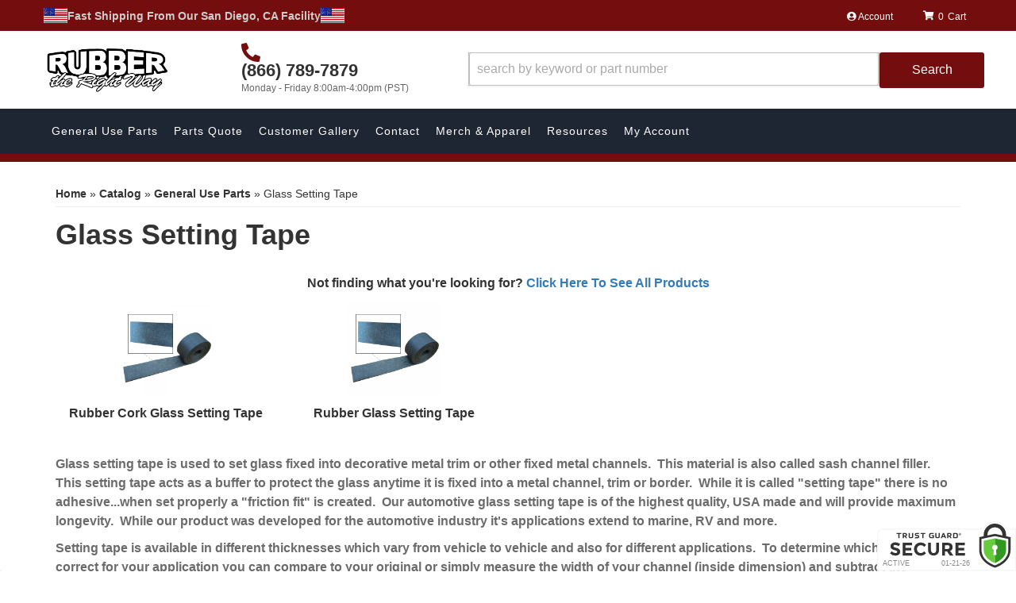

--- FILE ---
content_type: text/css;charset=UTF-8
request_url: https://www.rubbertherightway.com/files/css/wsm_base.css
body_size: 19545
content:
.cloud-zoom-lens{border:4px solid #888;margin:-4px;background-color:#fff;cursor:move}.cloud-zoom-title{font-family:Arial,Helvetica,sans-serif;position:absolute!important;background-color:#000;color:#fff;padding:3px;width:100%;text-align:center;font-weight:700;font-size:10px;top:0}.cloud-zoom-big{border:4px solid #ccc;overflow:hidden}.cloud-zoom-loading{color:#fff;background:#222;padding:3px;border:1px solid #000}#wsm-prod-images-container #wrap{z-index:1000!important}#wsm-prod-images-container .mousetrap{z-index:999!important}.cloud-zoom-lens{z-index:98!important}.cboxIframe,.cboxPhoto{display:block;border:0}#cboxCurrent,#cboxTitle{position:absolute;color:#949494}#cboxOverlay,#cboxWrapper,#colorbox{position:absolute;top:0;left:0;z-index:99999999;overflow:visible}#cboxOverlay{position:fixed;width:100%;height:100%;background:url(/images/colorbox/overlay.png)}#cboxBottomLeft,#cboxMiddleLeft{clear:left}#cboxContent{position:relative}#cboxLoadedContent{overflow:auto!important}#cboxTitle{margin:0}#cboxLoadingGraphic,#cboxLoadingOverlay{position:absolute;top:0;left:0;width:100%;height:100%}#cboxClose,#cboxNext,#cboxPrevious,#cboxSlideshow{cursor:pointer}.cboxPhoto{float:left;margin:visible}.cboxIframe{width:100%;height:100%}#cboxContent,#cboxLoadedContent,#colorbox{box-sizing:content-box}#cboxTopLeft{width:21px;height:21px;background:url(/images/colorbox/controls.png) -101px 0 no-repeat}#cboxTopRight{width:21px;height:21px;background:url(/images/colorbox/controls.png) -130px 0 no-repeat}#cboxBottomLeft{width:21px;height:21px;background:url(/images/colorbox/controls.png) -101px -29px no-repeat}#cboxBottomRight{width:21px;height:21px;background:url(/images/colorbox/controls.png) -130px -29px no-repeat}#cboxMiddleLeft{width:21px;background:url(/images/colorbox/controls.png) left top repeat-y}#cboxMiddleRight{width:21px;background:url(/images/colorbox/controls.png) right top repeat-y}#cboxTopCenter{height:21px;background:url(/images/colorbox/border.png) repeat-x}#cboxBottomCenter{height:21px;background:url(/images/colorbox/border.png) 0 -29px repeat-x}#cboxContent,.cboxIframe{background:#fff}#cboxContent{overflow:visible}#cboxError{padding:50px;border:1px solid #ccc}#cboxLoadedContent{margin-bottom:48px}#cboxTitle{bottom:25px;left:0;text-align:left;width:100%}#cboxCurrent{bottom:4px;left:58px}#cboxSlideshow{position:absolute;bottom:4px;right:30px;color:#0092ef}#cboxClose,#cboxNext,#cboxPrevious{position:absolute;bottom:0;width:25px;height:25px;text-indent:-9999px}#cboxPrevious{left:0;background:url(/images/colorbox/controls.png) -75px 0 no-repeat}#cboxPrevious:hover{background-position:-75px -25px}#cboxNext{left:27px;background:url(/images/colorbox/controls.png) -50px 0 no-repeat}#cboxNext:hover{background-position:-50px -25px}#cboxLoadingOverlay{background:url(/images/colorbox/loading_background.png) center center no-repeat}#cboxLoadingGraphic{background:url(/images/colorbox/loading.gif) center center no-repeat}#cboxClose{right:0;background:url(/images/colorbox/controls.png) -25px 0 no-repeat}#cboxClose:hover{background-position:-25px -25px}.wsm_cart_item_info .wsm_cart_item_name,.wsm_cart_item_option_label,.wsm_cart_item_option_value,.wsm_cart_item_price_info,.wsm_cart_rd_wrapper input[type=submit],.wsm_cart_section h2,.wsm_cart_total_wrapper,.wsm_interface_cart_btn{font-weight:700}.wsm_cart_rd_wrapper .ui-helper-reset,.wsm_cart_rd_wrapper .ui-widget,.wsm_cart_rd_wrapper .ui-widget-content{font-family:inherit;font-size:inherit}.wsm_cart_rd_wrapper .ui-icon{display:none}h3.wsm_cart_table_headers{background:#EEE}.wsm_checkout_accordion h3{background-image:url([data-uri]);background:-moz-linear-gradient(top,#f7f7f7 0,#e5e5e5 100%);background:-webkit-gradient(linear,left top,left bottom,color-stop(0,#f7f7f7),color-stop(100%,#e5e5e5));background:-webkit-linear-gradient(top,#f7f7f7 0,#e5e5e5 100%);background:-o-linear-gradient(top,#f7f7f7 0,#e5e5e5 100%);background:-ms-linear-gradient(top,#f7f7f7 0,#e5e5e5 100%);background:linear-gradient(to bottom,#f7f7f7 0,#e5e5e5 100%);filter:progid:DXImageTransform.Microsoft.gradient(startColorstr='#f7f7f7',endColorstr='#e5e5e5',GradientType=0)}.text-shadow-1,.ui-accordion-header{color:#333;text-shadow:1px 1px 1px #fffff;filter:dropshadow(color=#fffff,offx=1,offy=1)}.wsm_checkout_accordion h3.ui-state-active,.wsm_checkout_accordion h3.ui-state-focus,.wsm_checkout_next a{background:#C00}.text-shadow-2,.ui-accordion-header.ui-state-active,.wsm_checkout_accordion h3.ui-state-focus,.wsm_checkout_next a,.wsm_checkout_next a:hover{color:#fff;text-shadow:1px 1px 1px #333;filter:dropshadow(color=#fffff,offx=1,offy=1)}.wsm_cart_total_wrapper,.wsm_cart_total_wrapper span{background-color:#ddd}#wsm_checkout_questions,.wsm_cart_coupons{background-color:#eee}.wsm_cart_item.wsm_cart_item_invalid{background-color:#fcc}#wsm_checkout_questions,.wsm_cart_coupons,.wsm_cart_item,.wsm_cart_item_qty_price,.wsm_cart_items_wrapper,.wsm_cart_rd_wrapper input[type=email],.wsm_cart_rd_wrapper input[type=number],.wsm_cart_rd_wrapper input[type=password],.wsm_cart_rd_wrapper input[type=tel],.wsm_cart_rd_wrapper input[type=text],.wsm_cart_rd_wrapper select,.wsm_cart_total_wrapper,.wsm_cart_total_wrapper .wsm_cart_total_row,.wsm_cart_total_wrapper span.wsm_cart_total_col1,h3.wsm_cart_table_headers,h3.wsm_cart_table_headers span{border-color:#ccc;border-style:solid;border-width:1px}.wsm_cart_item_option_label,.wsm_cart_item_price_info .wsm_cart_item_was_price{color:#666}.wsm_cart_item_price_info .wsm_cart_item_sale,.wsm_cart_total_wrapper span.wsm_cart_total_col2{color:#C00}span.wsm_checkout_radio{background-image:url(/images/icons/input_radio_buttons.png);background-repeat:no-repeat}.wsm_cart_rd_wrapper .wsm_interface_checkout_cvv_message{background:url(/images/interface/card-codes.png) center right no-repeat #FFC}.wsm_cart_no_display{display:none!important}.wsm_cart_section{margin:0 0 3%}.wsm_cart_section_inner_wrap{overflow:hidden;padding:1%}.wsm_cart_section h2{padding:.5%;margin:0}.wsm_cart_section h3{margin:0 0 1em}.wsm_checkout_accordion_head input,.wsm_payment_accordion_head input{display:none}h3.wsm_cart_table_headers{display:none;overflow:hidden;margin:0;border-width:1px 1px 0}h3.wsm_cart_table_headers span{display:block;float:left;border-width:0 0 0 1px;padding:.5%}h3.wsm_cart_table_headers span.wsm_cart_table_left{width:50%}h3.wsm_cart_table_headers span.wsm_cart_table_mid{width:23%}h3.wsm_cart_table_headers span.wsm_cart_table_right{text-align:right;width:23%}.wsm_cart_actions{margin:3% 0}.wsm_cart_actions_top{margin:0 0 1%}.wsm_cart_anchors{clear:both}.wsm_cart_anchors ul{padding:0;list-style:none;margin:0 0 1%}.wsm_cart_anchors ul li{display:inline;margin:0 1% 0 0}.wsm_cart_item{overflow:hidden}.wsm_cart_item_image{float:left;width:20%}.wsm_cart_item_links{margin:3% 0}.wsm_cart_item_links ul li{display:block;margin:0 0 2%}.wsm_cart_item.wsm_bundle_parent{margin-bottom:-1px}.wsm_cart_item.wsm_bundle_child{background:#eee;border-top:none;border-bottom:none;margin-left:5%}.wsm_cart_item.wsm_bundle_child .wsm_cart_item_qty_info{width:100%}.wsm_cart_item.wsm_bundle_child .wsm_cart_item_price_info{display:none}.wsm_cart_item_info_wrapper{line-height:180%}.wsm_cart_item_image img{width:auto;max-width:100%!important;max-height:150px}.wsm_cart_item_option_label{font-size:80%;display:block}.wsm_cart_item_option_value{margin:0 0 3%;display:block}.wsm_cart_item_options{line-height:130%}.wsm_cart_item_info .wsm_cart_item_name,.wsm_cart_item_price_info .wsm_cart_item_sale,.wsm_cart_item_price_info .wsm_cart_item_total{font-size:110%}.wsm_cart_item_qty_info input,.wsm_cart_item_qty_info select{width:50px!important}.wsm_cart_item_price_info .wsm_cart_item_was_price{text-decoration:line-through}.wsm_cart_item_price_info .wsm_cart_item_total{text-decoration:underline}.wsm_cart_total_wrapper{font-size:120%;line-height:150%;margin:0 0 2%;border-width:0 0 1px}.wsm_cart_total_wrapper .wsm_cart_total_row{overflow:hidden;border-width:1px 1px 0}.wsm_cart_total_wrapper span{display:block;text-align:right;padding:0 1%}.wsm_cart_total_wrapper span.wsm_cart_total_col1{width:47%;float:left;border-width:0 1px 0 0}.wsm_cart_total_wrapper span.wsm_cart_total_col2{width:47%;float:right}.wsm_cart_actions_bottom{clear:both;margin:0}.wsm_cart_coupons{text-align:right;padding:1%}.wsm_cart_coupons input.wsm_cart_coupon_text{width:30%!important;margin:0!important}.wsm_cart_coupons.wsm_cart_coupons_active{padding:0}.wsm_cart_coupons.wsm_cart_coupons_active .wsm_interface_success{margin:0;line-height:200%;text-align:right}.wsm_cart_shipping_tool_msg .wsm_interface_error{text-align:center}.wsm_responsive_shipping_carriers{padding:.5em 0}.wsm_cart_shipping_carriers_bottom{display:none}.wsm_responsive_shipping_carriers ul{list-style:none;margin:1%;padding:0;overflow:hidden}.wsm_responsive_shipping_carriers ul li{display:block;float:left;margin:1%}.wsm_cart_ship_ups_disclaimer_bottom{clear:both;font-size:80%;font-weight:700}.wsm_checkout_shipping_selection{padding:.5em 0}.wsm_cart_actions .wsm_interface_cart_catalog_btn{float:none;margin-bottom:1em}.wsm_cart_actions{line-height:200%}.wsm_cart_rd_wrapper button.wsm_interface_cart_update_btn{font-weight:400}.wsm_cart_rd_wrapper input[type=submit],.wsm_interface_cart_checkout_btn{font-size:110%;float:none!important;white-space:normal}.wsm_checkout_next{clear:both;padding:10px 0;overflow:hidden}.wsm_checkout_next a{display:block;float:left;font-size:120%;text-decoration:none;padding:5px}.wsm_checkout_next a:hover{text-decoration:underline}.wsm_cart_rd_wrapper #wsm_cart_cross_sell .cross_sell{float:none;margin:0 auto .5em;width:68%}#wsm_cart_cross_sell .wsm-cat-no-image,#wsm_cart_cross_sell img{max-width:200px;width:100%!important}.wsm_checkout_accordion h3{border-radius:0;-webkit-border-radius:0;font-weight:700;margin:0;padding:.5%;cursor:pointer}.wsm_cart_rd_wrapper .ui-accordion-content{padding:1%!important;position:relative;overflow:hidden;border-radius:0}.wsm_cart_rd_wrapper fieldset{border:none;margin:0;padding:0}.wsm_cart_rd_wrapper .wsm_interface_checkout_appid_message,.wsm_cart_rd_wrapper .wsm_interface_checkout_cvv_message{border:1px solid #DDA;cursor:pointer;z-index:1000;width:auto;height:auto!important;min-height:140px!important;bottom:0}span.wsm_checkout_radio{background-position:left center;float:left;padding:1px 6px}.ui-state-active span.wsm_checkout_radio,.ui-state-focus span.wsm_checkout_radio{background-position:-25px center}span.wsm_checkout_label{display:block;margin-left:20px}::-webkit-input-placeholder{color:#aaa}.placeholder{color:#aaa!important}input:focus::-webkit-input-placeholder{color:#fff0}.wsm_checkout_same_address label{color:#c00;display:block;font-weight:700;margin:0 0 .5em}.wsm_checkout_pm_credit h4 img{float:left;margin:0 1% 0 0}.wsm_checkout_pm_credit .secure_cdcp_text{font-size:110%}.wsm_checkout_pm_credit .secure_128bit_text{font-weight:400}#wsm_payment_accordion_content_credit ul{clear:left;list-style:none;padding:0}#wsm_payment_accordion_content_credit ul li{display:inline}.wsm_cof_pay_cc_cid em{font-size:80%}.wsm_checkout_field{margin-bottom:3%}.wsm_checkout_field label{display:block;position:relative;padding:0 10px 5px 0}.wsm_checkout_field_required label:after{content:"*";color:#C00;font-size:150%;position:absolute}.wsm_interface_checkout_cvv_hint,.wsm_interface_forgot_password{display:inline-block;margin:3% 0!important;padding:0!important}.wsm_cart_rd_wrapper .wsm_interface_checkout_cvv_message{display:none;position:relative!important;margin:0 0 1%;padding:1% 225px 1% 4%;text-align:left;font-size:90%}.wsm_cart_rd_wrapper .wsm_interface_checkout_cvv_message .wsm_cvv_text{text-align:justify}.wsm_cart_rd_wrapper .wsm_interface_checkout_cvv_message .wsm_help_close{background-color:#C00;color:#FFF;padding:1%;font-weight:700;position:absolute;left:0;top:-1%}.wsm_interface_checkout_appid_hint{display:inline-block;margin:3% 0!important;padding:0!important}.wsm_cart_rd_wrapper .wsm_interface_checkout_appid_message{display:none;position:relative!important;margin:0 0 1%;padding:1% 4%;text-align:left;font-size:90%}.wsm_cart_rd_wrapper .wsm_interface_checkout_appid_message .wsm_appid_text{text-align:justify}.wsm_cart_rd_wrapper .wsm_interface_checkout_appid_message .wsm_help_close{background-color:#C00;color:#FFF;padding:1%;font-weight:700;position:absolute;left:0;top:-1%}.wsm_checkout_pm_credit_instructions .wsm_customer_accordion_instructions{padding-left:0}#wsm_checkout_order_info .wsm_interface_cart_shipping select{display:block;width:100%}.wsm_cart_rd_wrapper input[type=email],.wsm_cart_rd_wrapper input[type=number],.wsm_cart_rd_wrapper input[type=password],.wsm_cart_rd_wrapper input[type=tel],.wsm_cart_rd_wrapper input[type=text],.wsm_cart_rd_wrapper select{width:96%;margin:0 0 1em;-webkit-border-radius:5px;border-radius:5px}.wsm_cart_rd_wrapper select{width:98%}.wsm_cart_rd_wrapper button,.wsm_cart_rd_wrapper input[type=email],.wsm_cart_rd_wrapper input[type=number],.wsm_cart_rd_wrapper input[type=password],.wsm_cart_rd_wrapper input[type=submit],.wsm_cart_rd_wrapper input[type=tel],.wsm_cart_rd_wrapper input[type=text],.wsm_cart_rd_wrapper select{padding:.5em}.wsm_cart_rd_wrapper input[type=checkbox]{float:left;margin:0 10px 0 0}.wsm_checkout_phone_info{clear:both}.wsm_cart_rd_wrapper #wsm_form_card_date_year,.wsm_cart_rd_wrapper #wsm_form_credit_expire_month{display:inline;width:45%}.wsm_checkout_field{position:relative}.wsm_checkout_field input,.wsm_checkout_field select{position:relative;z-index:1}.wsm_checkout_field>input~span,.wsm_checkout_field>select~span{position:absolute;display:block;font-size:90%;font-weight:400;border-width:1px;z-index:0;opacity:0;filter:alpha(opacity=0);transition:all .5s ease;-moz-transition:all .5s ease;-webkit-transition:all .5s ease;-ms-transition:all .5s ease;-o-transition:all .5s ease}.wsm_checkout_field>input:focus~span,.wsm_checkout_field>select:focus~span{display:none;opacity:1;filter:alpha(opacity=100);z-index:2}.wsm_checkout_field>input:focus~span.wsm_interface_active,.wsm_checkout_field>select:focus~span.wsm_interface_active{display:block}#wsm_checkout_questions .wsm_checkout_field>input~span,#wsm_checkout_questions .wsm_checkout_field>select~span{top:3.8em}#wsm_checkout_questions{overflow:hidden;padding:1%;margin:0 0 2%}#wsm_checkout_questions label{display:block;font-weight:700;margin:0 0 1%}.wsm_order_shipping_carriers{border:1px solid #ccc;border-top:none;padding:.5em}.wsm_order_shipping_carriers .wsm_order_shipping_label .wsm_order_shipping_carrier{text-transform:uppercase}.wsm_order_address{float:left;width:48%}#wsm_order_payment_info .wsm_order_payment_icon{float:left;margin:0 .5% 0 0}.wsm_cart_rd_wrapper input[type=email].wsm_interface_required,.wsm_cart_rd_wrapper input[type=number].wsm_interface_required,.wsm_cart_rd_wrapper input[type=password].wsm_interface_required,.wsm_cart_rd_wrapper input[type=tel].wsm_interface_required,.wsm_cart_rd_wrapper input[type=text].wsm_interface_required,.wsm_cart_rd_wrapper select.wsm_interface_required{background-color:#FCC;border:1px solid #933;color:#933}input.wsm_interface_required::-webkit-input-placeholder{color:#C00}input.wsm_interface_required:-moz-placeholder{color:#C00}#wsm_account_accordion_content_guest{max-height:170px!important}#wsm_account_accordion_content_login{max-height:320px!important}#wsm_checkout_customer_accordion_content{max-height:521px!important}@media screen and (min-width:0) and (max-width:479px){.wsm_cart_rd_wrapper{font-size:106%}.wsm_checkout_accordion h3{padding:.5em .5%}.wsm_cart_item{padding:1%}.wsm_cart_item_info_wrapper{margin-left:25%}.wsm_cart_item_info{padding:0 2%;margin:0 0 2%}.wsm_cart_item_qty_price{padding:2%;overflow:hidden;border-width:1px 0 0}.wsm_cart_no_image{width:100%!important;font-size:70%;line-height:normal!important;padding-top:10px;max-height:50px!important}.wsm_cart_coupons{text-align:center;padding:2%}.wsm_cart_coupons input.wsm_cart_coupon_text{width:98%!important;margin:0 0 2%}.wsm_cart_coupons.wsm_cart_coupons_active .wsm_interface_success{margin:0;line-height:160%;text-align:center;font-size:80%}.wsm_cart_total_wrapper{font-size:120%;width:auto;float:none}.wsm_cart_total_wrapper span.wsm_cart_total_col2{text-align:left}.wsm_cart_actions_bottom div{float:none!important;text-align:center}.wsm_responsive_shipping_carriers li{height:40px}.wsm_responsive_shipping_carriers img{width:auto;height:100%}.wsm_cart_actions{margin:0 0 2%;text-align:center;line-height:250%}.wsm_cart_actions_bottom .wsm_interface_cart_catalog_btn{display:none}.wsm_cart_anchors ul{text-align:center;margin:0 0 3%}.wsm_checkout_next{text-align:center}.wsm_checkout_next a{float:none}.wsm_cart_ship_ups_disclaimer,.wsm_checkout_phone_info,.wsm_checkout_questions_instructions,.wsm_customer_accordion_instructions{font-size:.75em;font-weight:400}.wsm_cart_ship_ups_disclaimer{font-size:.5em}.wsm_order_shipping_carriers .wsm_order_shipping_label strong{display:block}.wsm_checkout_phone_info,.wsm_customer_accordion_instructions{font-size:.75em;padding:0 2% 0 3%}.wsm_checkout_coupon_code_field{padding-left:0}.wsm_checkout_field>input~span,.wsm_checkout_field>select~span{font-size:.75em;font-weight:400;top:5em}.wsm_checkout_field>select~span{font-size:.75em;font-weight:400;top:0}#wsm_checkout_questions .wsm_checkout_field>input~span,#wsm_checkout_questions .wsm_checkout_field>select~span{top:4.8em}.wsm_cart_rd_wrapper input[type=email],.wsm_cart_rd_wrapper input[type=number],.wsm_cart_rd_wrapper input[type=password],.wsm_cart_rd_wrapper input[type=tel],.wsm_cart_rd_wrapper input[type=text],.wsm_cart_rd_wrapper select{padding:.5em 1.5%}.wsm_cart_rd_wrapper .wsm_interface_checkout_cvv_message{background-position:center 5px;padding:150px 2% 1%;position:absolute!important;bottom:1em;top:auto}.wsm_interface_ajax_loader div{width:50%}}@media screen and (min-width:480px) and (max-width:768px){.wsm_cart_rd_wrapper{font-size:150%}.wsm_checkout_accordion h3{padding:.5em .5%}.wsm_cart_item{padding:.5%}.wsm_cart_item_info_wrapper{margin-left:27%}.wsm_cart_item_info{padding:0 2%;margin:0 0 2%}.wsm_cart_item_qty_price{padding:2%;overflow:hidden;border-width:1px 0 0}.wsm_cart_item_qty_info{float:left;width:49%}.wsm_cart_item_price_info{float:right;width:49%;text-align:right}.wsm_cart_no_image{width:100%!important;font-size:70%}.wsm_cart_coupons input.wsm_cart_coupon_text{width:55%!important}.wsm_cart_coupons.wsm_cart_coupons_active .wsm_interface_success{line-height:160%;font-size:80%}.wsm_cart_total_wrapper{font-size:120%}.wsm_checkout_coupon{clear:both}.wsm_cart_anchors ul{text-align:center;margin:0 0 3%}.wsm_cart_actions{text-align:center}.wsm_cart_ship_ups_disclaimer,.wsm_checkout_phone_info,.wsm_checkout_questions_instructions,.wsm_customer_accordion_instructions{font-size:.75em;font-weight:400}.wsm_cart_ship_ups_disclaimer{font-size:.5em}.wsm_checkout_phone_info,.wsm_customer_accordion_instructions{padding:0 2% 0 3%}.wsm_checkout_same_address label{color:#c00;display:block;font-weight:700;margin:0 0 .5em}.wsm_checkout_terms{margin:0 10% 3%}.wsm_checkout_field>input~span{font-size:.75em;font-weight:400;top:5em}.wsm_checkout_field>select~span{font-size:.75em;font-weight:400;top:0}#wsm_checkout_questions .wsm_checkout_field>input~span,#wsm_checkout_questions .wsm_checkout_field>select~span{top:4.8em}.wsm_cart_rd_wrapper .wsm_interface_checkout_cvv_message{position:absolute!important;bottom:1em;top:auto}}@media screen and (min-width:769px){.wsm_cart_rd_wrapper{margin:0 .5%}h3.wsm_cart_table_headers{display:block}.wsm_cart_item{padding:.5%}.wsm_cart_item_info_wrapper{width:80%;overflow:hidden;margin-left:20%}.wsm_cart_item_info{width:36%;padding:0 1%;float:left}.wsm_cart_item_qty_price{float:right;padding:0 1%;width:59%;overflow:hidden;border-width:0}.wsm_cart_item_qty_info{float:left;width:49%}.wsm_cart_item_qty{display:none}.wsm_cart_item_price_info{float:right;width:49%;text-align:right}.wsm_cart_total_wrapper{clear:both;font-size:130%;width:48%;float:right}.wsm_checkout_coupon{float:left}.wsm_cart_shipping_tool_container{overflow:hidden;margin:0 0 2%}.wsm_cart_zip_code{width:48%;float:left;margin:0 0 1%}.wsm_cart_zip_code input.wsm_cart_shipping_tool_input{width:45%;margin:0 0 1%}.wsm_cart_shipping_tool_list{float:left;width:48%}.wsm_cart_shipping_carriers_bottom{display:block;width:48%;float:right}#wsm_checkout_order_info .wsm_cart_active_coupon_description,.wsm_cart_shipping_carriers_top{display:none}.wsm_cart_rd_wrapper #wsm_cart_cross_sell .cross_sell{float:left;margin-bottom:30px;margin-left:2%;width:30%}#wsm_checkout_order_info{overflow:hidden}#wsm_checkout_order_info .wsm_checkout_shipping_carriers{float:left;width:40%}#wsm_checkout_order_info .wsm_cart_coupons,#wsm_checkout_order_info .wsm_cart_total_wrapper,#wsm_checkout_order_info .wsm_checkout_shipping_selection,#wsm_checkout_order_info .wsm_checkout_terms,#wsm_checkout_order_info .wsm_interface_checkout_button{float:right;width:58%;clear:right}#wsm_checkout_order_info .wsm_checkout_terms{float:right;clear:right;width:55%}#wsm_checkout_order_info .wsm_cart_coupons{width:58%;border:0;background-color:none}#wsm_checkout_order_info .wsm_cart_coupons.wsm_cart_coupons_active .wsm_interface_success{font-size:90%!important;border-width:1px;text-align:center;padding:0}.wsm_cart_rd_wrapper select{padding:.25em}.wsm_cart_rd_wrapper button.wsm_interface_cart_update_btn{padding:.25em!important}.wsm-cart-checkout-buttons{float:right;text-align:right;width:200px}.wsm_cart_actions .wsm_interface_cart_catalog_btn{float:left}.wsm_cart_actions_top .wsm-cart-checkout-buttons{width:46%;overflow:hidden}.wsm_cart_actions_top div{display:inline;margin-left:1%}.wsm_cart_actions_top div input{vertical-align:top}.wsm_cart_actions_bottom .wsm-cart-checkout-buttons{text-align:center}#wsm_payment_accordion_content_credit h4,.wsm_cart_rd_wrapper fieldset{float:left;width:50%}.wsm_cart_rd_wrapper #wsm_checkout_address_info fieldset{width:100%}.wsm_cart_rd_wrapper .wsm_checkout_pm_paypal fieldset{width:50%;float:none}.wsm_checkout_payment_additional_info{float:right;width:47%;margin:0;clear:right}.wsm_checkout_billing_address_wrap{float:left;width:48%;margin-top:2%}.wsm_checkout_shipping_address_wrap{float:right;width:48%}.wsm_interface_login_button,.wsm_interface_register_button{text-align:left}.wsm_checkout_field{clear:both}.wsm_cart_rd_wrapper .wsm_cof_ba_addr1,.wsm_cart_rd_wrapper .wsm_cof_ba_phone,.wsm_cart_rd_wrapper .wsm_cof_sa_addr1,.wsm_cart_rd_wrapper .wsm_cof_sa_phone{width:60%;float:left}.wsm_cart_rd_wrapper .wsm_cof_ba_addr2,.wsm_cart_rd_wrapper .wsm_cof_ba_ext,.wsm_cart_rd_wrapper .wsm_cof_sa_addr2,.wsm_cart_rd_wrapper .wsm_cof_sa_ext{clear:none;width:32%;float:left;padding-left:3%}.wsm_cart_rd_wrapper input[type=email],.wsm_cart_rd_wrapper input[type=number],.wsm_cart_rd_wrapper input[type=password],.wsm_cart_rd_wrapper input[type=tel],.wsm_cart_rd_wrapper input[type=text],.wsm_cart_rd_wrapper select{margin-bottom:0}.wsm_checkout_field>select{width:64%}.wsm_checkout_field>input~span{top:10%;right:-60%;padding:.2em;width:60%}.wsm_checkout_field>select~span{top:10%;right:-32%;padding:.2em;width:65%}.wsm_checkout_field>input:focus~span{right:-65%}.wsm_checkout_field>select#wsm_form_card_date_year~span,.wsm_checkout_field>select#wsm_form_credit_expire_month~span,.wsm_checkout_field>select:focus~span{right:-35%}.wsm_checkout_shipping_address_wrap .wsm_checkout_field>input~span{left:-38%;width:40%}.wsm_checkout_shipping_address_wrap .wsm_checkout_field>input:focus~span{left:-40%}.wsm_checkout_field>input#wsm_form_billing_address~span,.wsm_checkout_field>input#wsm_form_billing_phone~span{top:95%}.wsm_checkout_field>select#wsm_form_card_date_year:focus~span,.wsm_checkout_field>select#wsm_form_credit_expire_month:focus~span{right:-65%}.wsm_checkout_field>select#wsm_form_shipping_country~span,.wsm_checkout_field>select#wsm_form_shipping_state~span{left:-65%}#wsm_checkout_questions .wsm_checkout_field>input~span{top:45%!important}.wsm_order_shipping_carriers{text-align:right}}.wsm_header{background-color:#333;color:#FFF;font-weight:700;margin:0 0 10px 0;padding:5px}.wsmNews{margin-bottom:15px}.wsmNewsTitle{font-family:serif;font-weight:700;border-bottom:1px solid #ccc}.wsmNewsCaption{font-size:small;font-style:italic}.wsmNewsStamp{font-size:8pt;color:#999}.wsmNewsLink{margin-left:15px;font-size:small}.wsm_hidden{display:none}span.wsm_product_new{background:#fff0 url(/images/ui/icons/new.gif) no-repeat 50% 50%;padding:0 14px}#wsm_table{background-color:#FFF;border:solid 1px #CCC;font:small verdana,arial,helvetica,sans-serif;margin:1em;max-width:50em}#wsm_table div#header{background-color:#333;font:bold 16px verdana,arial,helvetica,sans-serif;padding:5px 10px;margin:10px 0 0 0;color:#FFF}#wsm_table td.name{font:bold small verdana,arial,helvetica,sans-serif;padding:0em 0em 1em 1em;vertical-align:top;white-space:nowrap}#wsm_table label.name{font:bold small verdana,arial,helvetica,sans-serif;white-space:nowrap}#wsm_table .name_tiny{font:bold x-small verdana,arial,helvetica,sans-serif;white-space:nowrap}#wsm_table .note{font:x-small verdana,arial,helvetica,sans-serif}#wsm_table td.info{font:small verdana,arial,helvetica,sans-serif;padding:0em 1em 1em 1em;vertical-align:top}#wsm_table td.error{color:red;font:bold x-small verdana,arial,helvetica,sans-serif;padding:0em 0em 1em 0em;vertical-align:top;white-space:nowrap}#wsm_table hr{border:solid 1px #CCC;margin:0em}#wsm_table input.button{font:bold x-small verdana,arial,helvetica,sans-serif}#wsm_table input.text_normal{font:small verdana,arial,helvetica,sans-serif;padding:2px;width:15em}#wsm_table input.text_short{font:small verdana,arial,helvetica,sans-serif;padding:2px;width:8em}#wsm_table input.text_tiny{font:small verdana,arial,helvetica,sans-serif;padding:2px;width:5em}#wsm_table input.highlight,#wsm_table select.highlight{background-color:#FED}#wsm_table .hidden{display:none}#wsm_table a.options{font:bold small verdana,arial,helvetica,sans-serif}#wsm_table div.search_result{background-image:url(/images/ui/icons/details.png);background-repeat:no-repeat;background-position:1em 1em;background-color:#EEF;border:solid 1px #000;margin:0em 0em 1em 0em;padding:1em 3em}#wsm_table table#navigation{margin-left:1em}#wsm_table table#navigation td{font:bold x-small verdana,arial,helvetica,sans-serif;padding:.5em;white-space:nowrap}#wsm_table table#navigation a{padding:0em;margin:0em}#wsm_sub_table{background-color:#EFF;border:solid 1px #BBB;font:small verdana,arial,helvetica,sans-serif}#wsm_sub_table td.name{color:#494;font:bold small verdana,arial,helvetica,sans-serif;padding:1em 0em 1em 1em;vertical-align:top}#wsm_sub_table td.address_top,#wsm_sub_table td.address_bottom{background-color:#FFE;border:solid 1px #BBB;font:x-small verdana,arial,helvetica,sans-serif;width:30em}#wsm_sub_table td.address_top{border-width:1px 1px 0 1px;padding:1em}#wsm_sub_table td.address_bottom{border-width:0 1px 1px 1px;padding:0em 1em 1em 1em}#wsm_sub_table .header_info{font:bold x-small verdana,arial,helvetica,sans-serif}#wsm_sub_table td#greeting{font:bold medium verdana,arial,helvetica,sans-serif;padding:1em}#wsm_sub_table ul{margin:1em 0em;padding:0em}#wsm_sub_table li{font:bold x-small verdana,arial,helvetica,sans-serif;color:#494;padding:4px 0em;list-style:none;margin:0 0 2px 0}#wsm_sub_table a:link,#wsm_sub_table a:active,#wsm_sub_table a:visited,#wsm_sub_table a:hover{color:#494;font:bold x-small verdana,arial,helvetica,sans-serif;text-decoration:none;padding:8px 6px;white-space:nowrap}#wsm_sub_table a:hover{color:#863;text-decoration:underline;white-space:nowrap}#wsm_sub_table img{border:none}#wsm_meter_table{border:none}#wsm_meter_table td.weak,#wsm_meter_table td.good,#wsm_meter_table td.secure,#wsm_meter_table td{background-color:#FFF;border:solid 1px #000;color:#FFF;font:xx-small sans-serif;width:3em;height:.5em}#wsm_meter_table td.weak{background-color:#FAA;color:#FAA}#wsm_meter_table td.good{background-color:#AFA;color:#AFA}#wsm_meter_table td.secure{background-color:#AAF;color:#AAF}#wsm_meter_table td.weak_text{border:none;color:red;font:bold small sans-serif}#wsm_meter_table td.good_text{border:none;color:#0A0;font:bold small sans-serif}#wsm_meter_table td.secure_text{border:none;color:blue;font:bold small sans-serif}#wsm_cart_table{background-color:#FFF;border-color:#BBB;border-style:solid;border-width:0 1px 0 0;width:100%}#wsm_cart_table td.column_name{background-color:#999;border-color:#666;border-style:solid;border-width:1px 0 0 1px;color:#FFF;font:bold 12px verdana,arial,helvetica,sans-serif;padding:2px 5px}#wsm_cart_table tr.row{background-color:#FFF}#wsm_cart_table tr.row_error{background-color:#FDD}#wsm_cart_table tr.row_highlight{background-color:#FD8}#wsm_cart_table td.column{border-color:#666;border-style:solid;border-width:1px 0 0 1px;color:#303030;font:bold 12px verdana,arial,helvetica,sans-serif;padding:5px;vertical-align:top}#wsm_cart_table td.column_bottom{border-color:#BBB;border-style:solid;border-width:1px 0 0 0}#wsm_cart_table td.footer{background-color:#333;border:1px solid #BBB;border-width:1px 0 0 0;padding:.2em .4em}#wsm_cart_table td.footer a{color:#FFF;font:bold small verdana,arial,helvetica,sans-serif;text-decoration:none}#wsm_cart_table td.column_total{background-color:#DADADA;border-color:#BBB;border-style:solid;border-width:1px 0 1px 1px;color:#303030;font:bold 12px verdana,arial,helvetica,sans-serif;padding:2px 1em;white-space:nowrap}#wsm_cart_table input.quantity{font:medium monospace}#wsm_cart_table .error{color:red;font:bold x-small verdana,arial,helvetica,sans-serif}#wsm_cart_table .sale{color:#AAA;font:bold small verdana,arial,helvetica,sans-serif;text-decoration:line-through}#wsm_cart_table .price{color:red;font:bold 12px verdana,arial,helvetica,sans-serif}#wsm_cart_table .option_set{color:#060;font:bold x-small verdana,arial,helvetica,sans-serif;margin:0;padding:0}#wsm_cart_table .option_value{color:#060;font:x-small verdana,arial,helvetica,sans-serif;margin:0 0 0 10px;padding:0}#wsm_table div#cart_empty_message{background-color:#fff;border:solid 2px #6c6;color:#060;font:bold 12px verdana,arial,helvetica,sans-serif;margin:0em;padding:1em}#wsm-cart-checkout-buttons{float:right}#wsm-cart-checkout-button-or{padding:10px 0 10px 0;font-weight:bolder;clear:both;text-align:right}.wsm-cart-checkout-button{clear:both}#wsm_list_table{border:solid 1px #BBB;border-width:0 1px 1px 0}#wsm_list_table .column_name{background-color:#999;border:solid 1px #666;border-width:1px 0 0 1px;color:#FFF;font:bold small verdana,arial,helvetica,sans-serif;padding:.1em 1em;white-space:nowrap}#wsm_list_table .column_name a{color:#FFF;font:bold small verdana,arial,helvetica,sans-serif;padding:0em}#wsm_list_table .column_item,#wsm_list_table .column_item_error,#wsm_list_table .column_item_new{background-color:#FFF;border:solid 1px #666;border-width:1px 0 0 1px;color:#333;font:bold small verdana,arial,helvetica,sans-serif;padding:.5em 1em}#wsm_list_table .column_item_new{background-color:#AAF}#wsm_list_table .column_item_error{background-color:#FAA}div.wsm_note{background-color:#FF8;border:solid 1px #000;color:#000;font:x-small verdana,arial,helvetica,sans-serif;margin-bottom:1em;padding:1em;text-align:left}div.wsm_note strong{color:#000;font:bold x-small verdana,arial,helvetica,sans-serif}#wsm_legend{background-color:#FFF;border:solid 1px #666}#wsm_legend td{color:#333;font:small verdana,arial,helvetica,sans-serif;text-align:left}#wsm_legend td.heading{font-weight:700;text-align:center}#wsm_legend td.item_new,#wsm_legend td.item_error,#wsm_legend td.item_complete{border:solid 1px #000;width:16px;height:16px}#wsm_legend td.item_new{background-color:#AAF}#wsm_legend td.item_error{background-color:#FAA}#wsm_legend td.item_complete{background-color:#FFF}#wsm_shipping_quote{border:solid 1px #DDD;padding:1em;margin:0em;vertical-align:top}#wsm_shipping_quote td.name{font:bold small verdana,arial,helvetica,sans-serif;padding:0em 0em 1em 0em}#wsm_shipping_quote td.info{font:small verdana,arial,helvetica,sans-serif;padding:0em}#wsm_shipping_quote form{display:inline}#wsm_shipping_quote_wait{display:none;text-align:center}#wsm_shipping_quote_list{display:none}#wsm_form_tabs{position:relative;left:0em;bottom:-1px}.wsm_form_tab,.wsm_form_tab:link,.wsm_form_tab:active,.wsm_form_tab:visited,.wsm_form_tab_selected{border:solid 1px #BBB;background-color:#EEE;color:#777;display:block;font:bold small verdana,arial,helvetica,sans-serif;margin:0em 4px 0em 0em;padding:3px 1em;text-decoration:none}.wsm_form_tab:hover{background-color:#FD8;color:#500;font:bold small verdana,arial,helvetica,sans-serif}.wsm_form_tab_selected{background-color:#EFF;border-bottom-color:#EFF;color:#000;font:bold small verdana,arial,helvetica,sans-serif}div.wsm_loginbar{padding:4px}div.wsm_loginbar ul{list-style:none;display:inline}div.wsm_loginbar li{list-style:none;display:inline;font-weight:700}div.wsm_loginbar a{font-weight:400}.wsm_affiliate{margin:12px}.wsm_affiliate_title{font-size:large;display:block}.wsm_affiliate_summary{margin-left:22px}.wsm_affiliate_link{font-size:small;display:block;margin-left:22px}.wsm_affiliate_header{font-size:large}.wsm_page_title{font-weight:700;margin-bottom:8px;font-size:14pt}table.ups_trademark{margin-top:1em;width:500px}table.ups_trademark td{color:#000;font:bold small arial,helvetica,sans-serif;padding:0 5px 5px 0;vertical-align:top}div#wsm_help_box{background-color:#FFA;border:solid 1px #000;font:9pt arial,helvetica,sans-serif;padding:5px;text-align:left}.wsm_interface_info,.wsm_interface_success,.wsm_interface_error,#wsm_message,#wsm_error,div.wsm_error{clear:both;font-weight:700;padding:.5em;text-align:left;margin-bottom:10px}.wsm_interface_info,#wsm_message{background-color:#EBF1DE;border:solid 2px #7B934A;color:#7B934A}.wsm_interface_success,#wsm_global_message{background-color:#EEF;border:solid 2px #338;color:#338}.wsm_interface_error,#wsm_error,div.wsm_error{background-color:#FCC;border:solid 2px #933;color:#933}ul.wsm_message,li.wsm_message{margin:0 0 0 10px;padding:0em;list-style-image:url(/images/ui/icons/msg_good.png)}ul.wsm_error,li.wsm_error{margin:0 0 0 10px;padding:0em;list-style-image:url(/images/ui/icons/msg_error.png)}html[xmlns] .clearfix{display:block}* html .clearfix{height:1%}.clear_all{clear:both}.link_noborder{cursor:pointer}.wsm_news_share{margin:0 0 5px 0;display:inline;padding:0;list-style:none}.wsm_news_share li{margin:0;float:left;margin-right:5px}.wsm_news_share li span{float:left;display:block}.wsm_news_share li span.wsm_news_post_rss{background:url(/images/ui/icons/feed.png) no-repeat;width:16px;height:16px;cursor:pointer}.wsm-product-image-zoom img{cursor:-moz-zoom-in,pointer}#wsm-prod-rotate-loader{background:url(/images/lytebox/loading.gif) no-repeat scroll center center #fff0;height:32px;left:0;line-height:0;position:relative;text-align:center;top:38%}a{color:#33c}a visited{color:#33c}a:hover{color:#006}.wsmdt_h1{background-image:url(/images/ui/catalog/bg_brown_collage.png);background-position:0 -173px;background-color:#333;padding:.4em;color:#fff;font-size:1.33em;margin:0 0 10px 0;font-family:Verdana,Arial,Helvetica,sans-serif}.clear_left{clear:left}.clear_right{clear:right}.clear_all{clear:both}.float_right{float:right}.float_left{float:left}.m_all_5px{margin:5px}.m_all_8px{margin:8px}.m_top_5px{margin-top:5px}.m_top_10px{margin-top:10px}.m_bottom_5px{margin-bottom:5px}.m_bottom_10px{margin-bottom:10px}.m_right_10px{margin-right:10px}.m_left_10px{margin-left:10px}.m_left_5px{margin-left:5px}.m_right_5px{margin-right:5px}.no_margin{margin:0}.do_not_delete{display:none}.text_trnsfrm_none{text-transform:none}.wsmdt_border1{border:1px solid #999;margin:15px;min-width:891px;font-family:Verdana,Arial,Helvetica,sans-serif;font-size:.75em}#wsmdt_main_wrapper{background:#fff;border:1px solid #fff}#wsmdt_header_wrapper{background:#fff}#wsmdt_body_wrapper{margin:10px 8px 10px 12px;clear:both}#wsmdt_footer_wrapper{clear:both}#wsmdt_left_column{float:left;width:180px;display:inline}#wsmdt_right_wrapper{margin-left:190px;position:relative}#wsmdt_right_wrapper_2{display:table;width:100%}#wsmdt_middle_column{display:inline;float:left;width:75%}#wsmdt_right_column{width:24%;display:inline;float:right}#wsmdt_header_1{margin:5px 8px 5px 12px}#wsmdt_header_2{background-image:url(/images/ui/catalog/bg_brown_collage.png);background-repeat:repeat-x;background-position:top left;background-color:#e5e5e5;border-top:1px solid #E0E0E0;border-bottom:1px solid #fff;clear:both}#wsmdt_header_3{background-image:url(/images/ui/catalog/bg_brown_collage.png);background-repeat:repeat-x;background-color:#3d3d3d;background-position:0 -115px;font-size:1em;clear:both}#wsmdt_logo{float:left;margin-bottom:.4em;font-size:2em;color:#212121}#wsmdt_admin_cart{float:right}ul.wsmdt_horz_menu,ul.wsmdt_horz_menu li{margin:0;margin-left:0!importantpadding:0;list-style:none}ul.wsmdt_horz_menu li{display:block;float:left;margin-left:1em}ul.wsmdt_horz_menu li a{font-weight:400;text-decoration:none}ul.wsmdt_horz_menu li a:hover{text-decoration:underline;background:none}ul#wsmdt_admin_menu,ul#wsmdt_admin_menu li{margin:0;padding:0;list-style:none}ul#wsmdt_admin_menu li{margin-left:1.5em}ul#wsmdt_admin_menu{float:right;margin-bottom:10px;font-size:.83em;color:#000}ul#wsmdt_admin_menu a,ul#wsmdt_admin_menu a:visited,ul#wsmdt_admin_menu a:hover{color:#000;margin-left:0em}ul#wsmdt_menu_bar,ul#wsmdt_menu_bar li{margin:0;padding:0;list-style:none}ul#wsmdt_menu_bar li{float:left}ul#wsmdt_menu_bar li a{display:block;font-size:1em;padding:.5em 1em;font-weight:700;color:#333;border-right:1px solid #ccc;text-decoration:none}ul#wsmdt_menu_bar li a:hover{background-image:url(/images/ui/catalog/bg_brown_collage.png);background-repeat:repeat-x;background-color:#c8c8c8;background-position:0 -57px;color:#fff;text-decoration:none}.wsmdt_left_menu_wrapper{border:1px solid #666;background:#efefef url(/images/ui/catalog/bg_brown_leftmenu.png) repeat-y left top;margin-bottom:15px}ul.wsmdt_left_menu,ul.wsmdt_left_menu li{margin:0;padding:0;list-style:none}ul.wsmdt_left_menu{margin:1px}ul.wsmdt_left_menu li.menu_header{color:#fff;background-image:url(/images/ui/catalog/bg_brown_collage.png);background-color:#3d3d3d;background-repeat:repeat-x;background-position:0 -115px;font-size:1em;font-weight:700;margin-bottom:.15em;padding:.5em .25em}ul.wsmdt_left_menu li a{color:#333;display:block;text-decoration:none;padding:.3em 0 .3em .3em;margin:0;font-weight:400}* html ul.wsmdt_left_menu li a{height:1%}ul.wsmdt_left_menu li a:hover{color:#333;background:#B3B3A1;text-decoration:none}ul#wsmdt_footer_menu,ul#wsmdt_footer_menu li{margin:0;padding:0;list-style:none}ul#wsmdt_footer_menu{float:left;text-align:left;font-size:.83em}ul#wsmdt_footer_menu li{display:inline;margin:.25em 1em}ul#wsmdt_footer_menu li a{font-weight:400;color:#666;text-decoration:none}ul#wsmdt_footer_menu li a:hover{text-decoration:underline;color:#606060}.wsmdt_company_wrapper,.wsmdt_my_cart_wrapper{border:1px solid #666;margin-bottom:15px;background:#efefef url(/images/ui/catalog/bg_brown_leftmenu.png) repeat-y left top}.wsmdt_company_content,.wsmdt_my_cart_content{margin:1px}.wsmdt_company_header,.wsmdt_my_cart_header{color:#fff;background-image:url(/images/ui/catalog/bg_brown_collage.png);background-color:#3d3d3d;background-repeat:repeat-x;background-position:0 -115px;font-size:1em;font-weight:700;margin-bottom:.15em;padding:.5em .25em}.wsmdt_my_cart,.wsmdt_company_info{margin:4px}.wsmdt_my_cart_header a,.wsmdt_my_cart_header a:hover{color:#fff;text-decoration:none}#wsmdt_phone{padding-top:.2em;clear:none;margin-right:8px;float:right;font-size:1.38em;font-weight:700}.wsmdt_searchform{margin:.4em 8px;font-weight:700;color:#fff;float:right}form.wsmdt_search{margin:0;padding:0}form.wsmdt_search input{font-size:.83em}#wsmdt_footer_1{background-image:url(/images/ui/catalog/bg_brown_collage.png);background-color:#333;background-repeat:repeat-x;background-position:0 -173px;height:3em}#wsmdt_footer_2{background:#E4E4E4;padding:1em 0;clear:left}#wsmdt_top_link{margin:12px}#wsmdt_copyright{font-size:.83em;color:#B4B4B4;text-align:right;float:right;clear:none;font-weight:400;margin-right:8px}#wsmdt_copyright a{color:#A5A5A5;text-decoration:none;font-weight:700}#wsmdt_copyright a:hover{color:#666;text-decoration:underline}#msg{border:2px solid #c00;background:#eee;padding:1em;font-weight:700;color:#c00;margin:1em 0 1em 0}#msg ul{margin:0}label.wsm_search_tag{font-weight:700;display:block;margin-top:1.1em;margin-bottom:4px}.wsm_calendar_search_form{margin-bottom:10px}.wsm_calendar_day_table{width:100%;border-collapse:collapse}.wsm_calendar_day_table td{vertical-align:top;padding:7px 5px}.wsm_calendar_day_table td:last-child{text-align:center}.wsm_calendar_day_table th{padding:4px;background:#ddd}.wsm_calendar_day_table tr.row_2 td{background:#eee}.wsm_calendar_event_flyer{float:left;width:200px;text-align:center}.wsm_calendar_event_flyer img{margin:0!important}.event_info_margin,.event_description_margin{margin-left:215px}.wsm_calendar_event_info span,.wsm_calendar_event_description span{font-weight:700}span.wsm_calendar_event_address2,span.wsm_calendar_event_address3{font-weight:400}.wsm_calendar_event_info .address_pad{padding-left:5.6em}#wsm_tag_search{margin:10px 0}#wsm_tag_search div.wsm_tag_set_container{margin-bottom:10px}.wsm_framework{background:#FFF none;border:solid 1px #CCC;padding:10px;margin:10px;width:450px}.wsm_framework .wsm_table{width:100%}.wsm_framework .wsm_header{background:#333 none;border:none;color:#FFF;font:bold large verdana,arial,helvetica,sans-serif;padding:3px 10px;margin:0}.wsm_framework .wsm_header img{float:right;margin-top:3px}.wsm_footer{background-color:#666;color:#FFF;font:bold small verdana,arial,helvetica,sans-serif;text-align:right;padding:3px 10px;margin:0}.wsm_framework .wsm_label,.wsm_framework .wsm_label label{color:#333;font:bold small verdana,arial,helvetica,sans-serif;margin:0;padding:0;white-space:nowrap}.wsm_framework .wsm_label{margin:5px 0 0 0;padding:0 10px 0 0;vertical-align:middle}.wsm_framework .wsm_entry{margin:5px 0 0 0;padding:0}.wsm_framework .wsm_entry input{border:solid 1px #000;font:small verdana,arial,helvetica,sans-serif;padding:0 2px}.wsm_framework .wsm_button{margin:10px 0 0 0}.wsm_framework .wsm_button input{font:bold x-small verdana,arial,helvetica,sans-serif}.wsm_framework .wsm_form_error{color:red;font:bold x-small verdana,arial,helvetica,sans-serif;margin:0;padding:0}.wsm_brand_list{float:left;font:small verdana,arial,helvetica,sans-serif;list-style:none;margin:0;padding:0;text-align:center;width:33%}.wsm_brand_list_image{border:none}.wsm_contact_form input.wsm_contact_text,.wsm_contact_form textarea,.wsm_contact_form select{width:400px}.wsm_contact_form input.wsm_contact_form_button{width:auto}.wsm_contact_form td,.wsm_standard_form_table td{vertical-align:top}.wsm_resource{margin:0;list-style:none;padding:0}.wsm_resource li{margin:0 0 15px 0}.wsm_resource img{margin-bottom:5px}.wsm_resource span{display:block}.wsm_resource_file{background:url(/images/ui/icons/file_types_sprite.png) no-repeat left top;padding-left:20px;line-height:1.3em}.wsm_resource_file_pdf{background-position:left 2px}.wsm_resource_file_zip{background-position:left -23px}.wsm_resource_file_jpg{background-position:left -48px}.wsm_resource_file_png{background-position:left -74px}.wsm_resource_file_gif{background-position:left -100px}.wsm_inquiry_form form{padding:8px;text-align:left;width:80%;text-align:left;margin:0;border:1px solid #ccc}.wsm_inquiry_form_tooltip{background:url(/images/ui/icons/question_mark.gif) no-repeat center center;padding:1px 6px}.wsm_inquiry_form form input,.wsm_inquiry_form form label{margin:2px 0 2px 0}.wsm_inquiry_form form label{float:left;clear:left;width:40%;font-weight:700}.wsm_inquiry_form_field{width:58%;float:right}.wsm_inquiry_form form input,.wsm_inquiry_form form textarea,.wsm_inquiry_form form select{width:98%}.wsm_inquiry_form form .wsm_inquiry_form_cbox_row{margin-bottom:5px}.wsm_inquiry_form form input.wsm_inquiry_form_input_cbox{width:auto;float:none;margin:0}.wsm_inquiry_form form label.wsm_inquiry_form_rlabel{float:none;font-weight:400}.wsm_inquiry_form form select.wsm_inquiry_form_state{width:90px}.wsm_inquiry_form form .wsm_inquiry_row_0,.wsm_inquiry_form form .wsm_inquiry_row_1{padding:5px 10px}.wsm_inquiry_form form .wsm_inquiry_row_1{background:#eee}.wsm_inquiry_form form input.timestamp-date{width:50%}.wsm_inquiry_form form input.wsm_inquiry_form_submit{width:auto;float:right}.wsm_inquiry_form form .wsm_inquiry_form_subscription input{width:auto}.wsm-cat-switch-view,.wsm-prod-switch-view,div.product_option_set div.selector,.wsm-prod-attachments li span,.wsm-qview-hover{background-image:url(/images/catalog/wsm_catalog_sprite.gif);background-repeat:no-repeat}.wsm-cat-pagination,.wsm-cat-no-image,.wsm-search-form{background-color:#ddd}.wsm-cat-admin-bar,ul.wsm-prod-tabs li a:hover{background-color:#ccc}.wsm-cat-switch-view,.wsm-prod-switch-view{background-position:left top;display:block;float:right;height:20px;width:44px;padding:0;font-weight:400;text-decoration:none;color:inherit}.wsm-cat-switch-view:hover,.wsm-prod-switch-view:hover{text-decoration:none;color:inherit;font-weight:400}.wsm-cat-swap,.wsm-prod-swap{background-position:right top}.wsm-cat-admin-bar-sort-wrapper{float:left}.wsm-cat-admin-bar-view-pagination{float:left}#wsm-cat-adminbar .wsm-cat-admin-bar-view-wrapper{width:7em}#wsm-cat-adminbar .wsm-cat-admin-bar-view{float:left;display:block;line-height:20px}.wsm-cat-admin-bar,.wsm-cat-atc-wrapper h2{padding:5px}.wsm-cat-admin-bar{border-width:1px}.wsm-cat-pagination{clear:both;border-width:0 1px 1px 1px;padding:5px}.wsm-cat-pagination-nav{margin:0;list-style:none;text-align:right;float:right;width:300px}.wsm-cat-pagination-nav li{list-style:none;display:inline;margin:0 0 0 5px}.wsm-cat-pagination-nav .wsm-cat-pag-count{margin:0 10px;font-size:.9em}.wsm-cat-pagination-items{float:left}.wsm-cat-pagination{overflow:hidden}.wsm-interface-color-alert,.wsm_color_required{color:#C00}.wsm-interface-color-info{color:#7B934A}.wsm-interface-color-success{color:#338}ul.wsm-cat-brand-list{margin:0!important;list-style:none!important;padding:0!important}ul.wsm-cat-brand-list li{margin:0 0 5px 0!important;list-style:none!important;padding:0!important;float:left}ul.wsm-cat-brand-list li a{display:block}ul.wsm-cat-brand-list li img{max-width:120px;max-height:120px}}ul.wsm-cat-brand-list li.wsm-cat-clear-all{width:auto;float:none;font-size:0;clear:both}.wsm_cat_trail{margin:0;padding:0;list-style:none}.wsm_cat_trail li{display:inline;margin:0}.wsm-attr-bar{margin:0;list-style:none;padding:0}.wsm-attr-bar li{list-style:none;display:inline;margin:0 5px 0 0}.wsm-attr-bar .wsm-attr-bar-label{display:none}.wsm-attr-bar-qual-delete{font-size:.83em;color:#c00}.wsm-attribute-search-list{list-style:none;margin:0 0 10px 0;padding:0}.wsm-attribute-search-list li{margin:0}.wsm-cat-atc{font-size:.75em}.wsm-cat-atc-wrapper{border-width:1px;margin:10px}.wsm-cat-atc-inner{margin:10px}.wsm-cat-atc-wrapper .wsm-cat-pricebox{margin:0 10px 10px 10px}.wsm-cat-atc-wrapper h2{font-size:1.2em;padding:5px;margin:0}.wsm-cat-atc-wrapper h3{font-size:1.1em;margin:0 0 5px 0}.wsm-cat-atc-wrapper p{font-size:.83em}.wsm-cat-atc-wrapper .wsm-cat-price-price-value,.wsm-cat-atc-wrapper .wsm-cat-price-sale-value{font-size:1em}.wsm-cat-atc-wrapper button{margin-bottom:5px}.wsm-search-form{margin:0 0 10px 0;padding:5px;border-width:1px}.wsm-search-form input{font-size:1.5em}.wsm-search-form .wsm-search-form-text{width:75%}input.wsm-prod-qty-field{width:3em!important}hr.wsm-catalog-hr{clear:both}ul.wsm_catalog_product_nav{text-align:left}.wsm-prod-head-images{margin:5px 0;font-size:.83em;clear:both}#wsm-prod-info .wsm_product_info_itemid{margin-bottom:5px}.wsm-prod-attachments{list-style:none}.wsm-prod-attachments li{margin:0;list-style:none}.wsm-prod-attachments li span{padding:0 5px;margin-right:5px;font-size:1.2em!important}.wsm-prod-attachments li.wsm-file-pdf-small span{background-position:left -614px}.wsm-prod-attachments li.wsm-file-image-small span{background-position:-24px -614px}.wsm-prod-attachments li.wsm-file-file-small span{background-position:-48px -614px}.wsm-cat-couponbox{font-size:.83em;line-height:150%;padding:10px 0}.wsm-cat-couponbox input{font-size:1em}.wsm-couponbox-coupon{margin-bottom:1em}.wsm-couponbox-spend,.wsm-couponbox-save,.wsm-couponbox-use{font-weight:700}.wsm-couponbox-save-value,.wsm-couponbox-use-value{text-decoration:underline}.wsm_cart_active_coupon_label{display:block;font-weight:700}.wsm_cart_active_coupon_code{text-decoration:underline}.wsm_cart_active_coupon_description{font-style:italic;margin:0 0 10px}.wsm-tiered-pricing h3,.wsm-prod-options-box h3{margin:0 0 5px 0;border-width:0 0 1px 0;background:none;padding-bottom:3px;clear:none}.wsm_tiered_pricing_row{padding:3px;border-bottom-width:1px}.wsm-tiered-pricing .wsm-tiered-purchase{float:left;width:25%;border-right-width:1px;margin-right:10px}.wsm-prod-options-box{position:relative;overflow:visible}div.product_option_set div.selector,div.dropdown,div.product_option_value_extended,div.product_option div.container{background-color:#fff;border-width:1px}.wsm-prod-options-box label{font-size:.9em}div.dropdown div.highlight{background:#333;color:#fff}div.dropdown div.disabled{color:#ccc}div.dropdown div.disabled{color:#ccc}#wsm_option_select_required{margin-bottom:10px}.wsm_product_option input{width:50%}.wsm_option_label{display:block;margin-bottom:5px}.wsm_product_option_image input{width:auto!important}div.product_option_set{position:relative;margin-right:1em;margin-bottom:1em}div.product_option_set div.selector{background-position:right -637px;cursor:pointer;display:inline;padding:2px 22px 2px 2px;margin:8px 0;position:relative;white-space:nowrap;color:#333}div.dropdown{position:absolute;z-index:1000;color:#333}div.highlight{background:#333;color:#fff}div.dropdown div.option{cursor:pointer;padding:2px;text-align:left;clear:both}div.dropdown div.option span.wsm_product_option_dropdown_price{margin-left:1em}div.product_option_value_extended{margin-left:5px;position:absolute;text-align:center;width:220px}div.product_option_value_extended img{margin:0 auto}div.product_option_value_extended div.description{font-style:italic;padding:5px;text-align:left;white-space:normal}div.product_option_value_extended div.wsm_product_option_dropdown_unavailable{font-weight:700;color:#C00;padding:5px}div.product_option div.container{position:absolute;left:100%;top:0;margin:0 0 0 10px;display:none;text-align:center;width:220px;z-index:20}div.product_option div.container div.caption{background-color:#666;color:#FFF;font-size:.83em;padding:2px 0;width:100%}div.product_option div.container img{border:none;margin:0 auto}div.product_option div.container div.description{font-size:.83em;font-style:italic;color:#000;padding:5px;text-align:left;width:100%;white-space:normal}#cboxLoadedContent,#cboxLoadedContent #wsm-product-wrapper{position:relative}#cboxLoadedContent .wsm-addtocart-button{margin-right:10px!important}#cboxLoadedContent #wsm-product-wrapper,#cboxLoadedContent .wsm-registries-view-wrapper{max-width:760px!important;overflow:visible!important}#cboxLoadedContent #wsm-prod-info-container{min-width:400px}#cboxLoadedContent #wsm-prod-rotate-image img,#cboxLoadedContent #wsm-prod-images-container{max-width:300px!important}#cboxLoadedContent #wsm-prod-rotate-image,#cboxLoadedContent #wsm-prod-rotate-image img,#cboxLoadedContent .wsm-prod-view-no-image{max-height:300px!important}#cboxLoadedContent #wsm-prod-info-container{margin-left:310px!important}#wsm_ajax_add_cart_title,#wsm_ajax_add_wishlist_title{text-align:left;color:#949494}#wsm_ajax_add_cart_message,#wsm_ajax_add_wishlist_message{text-align:left}#wsm_ajax_add_cart_break,#wsm_ajax_add_wishlist_break{border:none;border-bottom:1px solid #FFF;border-top:1px solid #CCC;clear:both;height:0;width:100%;margin-bottom:1em}#wsm_ajax_add_cart_cart_link,#wsm_ajax_add_wishlist_wishlist_link{float:left}#wsm_ajax_add_cart_close_link,#wsm_ajax_add_wishlist_close_link{float:right}.wsm-prod-bundle_wrapper{background:#f1f1f1;border:1px solid #ccc;margin:0 0 10px;padding:1%;width:85%}.wsm-prod-bundle{border-bottom:1px solid #ccc;margin:0 0 10px;overflow:hidden;padding:5px}.wsm-prod-bundle .wsm-prod-bundle-image{float:left;line-height:120px;margin:0 10px 10px 0;overflow:hidden}.wsm-prod-bundle a.wsm-prod-bundle-image img{display:block;float:left;max-height:120px;max-width:120px}.wsm-prod-bundle div.wsm-prod-bundle-image{height:120px;width:120px}.wsm-prod-bundle .wsm-prod-bundle-option{display:block;margin:0 0 10px}#wsm_cart_cross_sell #cross_sell_suggest{background:none;color:inherit;font-size:inherit}#wsm_cart_cross_sell{margin-top:15px}#wsm_cart_cross_sell .cross_sell_image{height:120px;overflow:hidden}#wsm_cart_cross_sell .cross_sell_title{height:2.5em;overflow:hidden}#wsm_cart_cross_sell .cross_sell{float:left;width:30%;margin-bottom:30px;margin-left:2%}.wsm_review_form input,.wsm_review_form textarea{width:90%;display:block}.wsm_review_form select{width:60%}.wsm_review_form input,.wsm_review_form textarea,.wsm_review_form select{margin-bottom:5px}.wsm_review_form input.wsm_standard_button{width:auto}.wsm_standard_form_table{width:95%}.wsm_review_title{float:left}.wsm_review_rating{float:right}.wsm_product_rating{float:left;margin:0 10px 5px 0}.wsm_product_rating_stars{margin-bottom:10px}.no_float{float:none}.wsm_search_tips{padding:10px}.wsm_search_tips li{margin:0 0 10px 30px}.wsm-registries-view-wrapper #wsm-prod-images-container img{max-width:100%}.wsm-registries-view-wrapper .wsm-prod-wishlist li{float:left;width:23%}.wsm-prod-adminbar-ymm-title{float:left;margin:6px 10px 0 0;padding:0}.wsm_interface_section_header{overflow:hidden}.wsm_interface_section_header>div{float:left;margin-right:20px}.wsm_interface_section_header hr{clear:both}.wsm_interface_registries_list{list-style:none;margin:0;padding:0}.wsm_interface_registries_list li{clear:both;margin:0 0 20px;overflow:hidden}.wsm_interface_registry_image_wrapper{float:left;margin-right:10px;position:relative}.wsm_interface_registry_details h3{margin:0 0 10px}.wsm_interface_registry_details p{margin:0 0 10px}.wsm-registries-editor-heading{margin:0}.wsm-registries-editor-summary{margin:0 0 10px}.wsm-registry-form-group{clear:both;overflow:hidden;padding:5px}.wsm-registry-form-group>label,.wsm-registry-form-group>input[type=text],.wsm-registry-form-group>input[type=number],.wsm-registry-form-group>input[type=email],.wsm-registry-form-group>input[type=password],.wsm-registry-form-group>input[type=date],.wsm-registry-form-group>input[type=radio],.wsm-registry-form-group>input[type=checkbox],.wsm-registry-form-group>input[type=range],.wsm-registry-form-group>input[type=search],.wsm-registry-form-group>textarea{box-sizing:border-box;display:inline-block;float:left;max-width:80%}.wsm-registry-form-group>select{box-sizing:border-box;display:inline-block;max-width:80%}.wsm-registry-form-group>textarea{min-height:100px;width:100%}.wsm-registry-form-group>label:first-child,.wsm-registry-form-group>input:first-child{width:20%}.wsm-registry-form-group>label{font-weight:700}.wsm-registry-forsale-options{display:none}.wsm-registry-forsale-options.active{display:block}.wsm-registry-radio-group,.wsm-registry-checkbox-group{padding:0 20px 0 0}.wsm-registry-radio-group input,.wsm-registry-checkbox-group input{float:left}.wsm-registry-wishlist-catalog-link{float:right}.wsm-registry-form-subtext{clear:both;color:#999;display:block;font-style:italic;margin-left:20%;padding:5px}.wsm-registries-image-uploader div#photo_box{background-color:#EEE;border:1px solid #000;min-height:154px;margin-left:140px;overflow:hidden}.wsm-registries-image-uploader .wsma_product_photo{background-color:red;border:1px solid #000;float:left;height:144px;margin:4px;width:120px}.wsm-registries-image-uploader .wsma_product_photoname{-moz-border-bottom-colors:none;-moz-border-image:none;-moz-border-left-colors:none;-moz-border-right-colors:none;-moz-border-top-colors:none;border-color:#000;border-style:solid;border-width:1px 0;bottom:0;height:21px;position:relative;width:120px}.wsm-registries-image-uploader #photo_trash{background:url(/images/ui/trash-ready.png) no-repeat scroll center center #fff;border:1px solid #000;float:left;height:154px;width:128px}.wsm-prod-ownership.wsm_interface_info{clear:none}#WSM_auto_make_an_offer_container form{display:none}#WSM_auto_make_an_offer_container.active form{display:block}.wsm-registry-wishlist-input{clear:both}.wsm-registry-wishlist-input>input#form_modellinkfind_product_find{float:left;min-width:70%;padding:5px 0}.wsm-registry-wishlist-input>a.wsm-registry-wishlist-catalog-link{float:right;line-height:30px;margin:0 1%}#form_modellinkfind_product_display{background:#fff;border:1px solid #ccc;padding:5px;position:absolute;z-index:99999}.form_modellinkfind_product_find_item{background:#eee;margin:0 0 5px;padding:5px}.wsm-registries-delete{background:#d00;border:none;color:#fff;cursor:pointer;float:right}.wsm-registries-delete:hover{background:red}.wsm-prod-wishlist-image-wrapper{background:#ddd;display:block;height:100px;float:left;margin:5px;max-width:30%;min-width:100px}.wsm-prod-wishlist-image-wrapper .wsm-prod-wishlist-image-unavailable{color:#000;line-height:100px}.wsm-prod-wishlist-item{float:left;width:70%}.wsm-prod-wishlist-item-description{clear:both}.wsm-tab-content-myproducts .wsm-cat-list-item{overflow:hidden}.wsm_gallery_album_wrap{margin-bottom:20px}.wsm_gallery_album_image,.wsm_gallery_album_noimage{float:left}.wsm_gallery_album_image img,.wsm_gallery_album_noimage img,.wsm_photo_thumb img{border:1px solid #000;padding:4px}.wsm_gallery_album_noimage img{width:180px;height:180px;background-color:#fff;background-image:url(/images/ui/gallery_no_cover.gif);background-repeat:no-repeat;background-position:center center;overflow:hidden}.wsm_gallery_album_image img:hover,.wsm_gallery_album_noimage img:hover,.wsm_photo_thumb img:hover{background-color:#ccc}.wsm_gallery_album_about{margin-left:195px}.wsm_gallery_album_name{text-decoration:none;font-weight:700;color:#600}.wsm_gallery_album_count{font-style:italic}.wsm_gallery_album_description{margin-top:.75em}.wsm_gallery_album_nav{margin-bottom:10px}.wsm_gallery_album_menu{float:left}.wsm_gallery_album_pages{float:left;margin-right:5px}.wsm_gallery_album_page{display:none}.wsm_gallery_album_photo_link{display:none}.wsm_gallery_album_prev,.wsm_gallery_album_next{float:left;display:block;width:7px;height:12px;text-indent:-1000em;cursor:pointer;background-repeat:no-repeat;background-color:#fff0;overflow:hidden}.wsm_gallery_album_prev{background-image:url(/images/ui/icons/prev.gif);background-position:left center;margin-right:5px}.wsm_gallery_album_prev:hover{background-position:-10px center}.wsm_gallery_album_prev .inactive,.wsm_gallery_album_prev .inactive:hover{background-position:-20px center}.wsm_gallery_album_next{background-image:url(/images/ui/icons/next.gif);background-position:right center}.wsm_gallery_album_next:hover{background-position:-10px center}.wsm_gallery_album_next .inactive,.wsm_gallery_album_next .inactive:hover{background-position:left center}.wsm_gallery_album_ss{float:right}.wsm_gallery_photo_large{margin-bottom:10px}#faq_answers{padding-top:1.5em}.faq_question_1,.faq_question_2{margin:0 1em 1em 1em}.faq_top{text-align:right;font-size:.83em}.faq_answer_content{margin-bottom:30px}.wsm-faq-child-topics{padding:0}div.wsm_locator_wrapper{width:600px}div#wsm_locator_map{width:598px;height:400px;background:#fff;border:1px solid #000;overflow:hidden}table.wsm_locator_results tr.row0{background:#eee}table.wsm_locator_results th{padding:4px;vertical-align:top;text-align:left;border-bottom:1px solid #000;background:#333;color:#fff}table.wsm_locator_results td{padding:4px;vertical-align:top;text-align:left;border-bottom:1px solid #000}tbody.wsm_locator_page{display:none}.wsm_locator_form td{padding:0 10px}.wsm_locator_form th{padding:5px;font-size:1.17em}.wsm_news_list{margin:0 0 15px 60px}.wsm_news_list_info{margin-left:55px}.wsm_news_list_comments{font-size:.83em;color:#999}.wsm_news_list_category{font-weight:700}.wsm_news_list_body{margin:10px 0 0 0}.wsm_news_list_date{background:#333 url(/images/ui/catalog/bg_brown_collage.png) repeat-x 0 -173px;background-image:url(/images/ui/catalog/bg_brown_collage.png);float:left;width:45px;padding:2px 0;border:1px solid #343402;text-align:center}.wsm_news_list_month,.wsm_news_list_year{font-size:.83em;color:#fff}.wsm_news_list_day{font-size:1.67em;font-weight:700;color:#fff}.wsm_news_menu{margin-bottom:10px}.wsm_news_body{border-bottom:1px solid #ccc;margin-bottom:10px}.wsm_news_tag{margin-bottom:10px}.wsm_news_tag span{margin-right:5px}.wsm_news_keywords{margin-bottom:10px;font-style:italic;border-bottom:1px solid #ccc;padding-bottom:10px}.wsm_news_reader_comments{margin-bottom:10px}.wsm_news_posted_comments,.wsm_news_post_comment{width:90%;border:1px solid #ccc;border-top:5px solid #ccc;padding:5px;margin-bottom:10px}.wsm_news_postee_name{float:left;margin-bottom:5px}.wsm_news_postee_date{float:right}.wsm_news_comment_box_1,.wsm_news_comment_box_2{border-bottom:1px solid #ccc;margin-bottom:10px}.wsm_news_comment_text{clear:both}.wsm_news_tag img{border:none}.wsm_news_form textarea{width:95%;display:block;float:left;height:100px;margin-bottom:10px}.wsm_news_posted_nested_comments,.wsm_news_post_nested_comment{border:1px solid #ccc;border-top:5px solid #ccc;padding:5px;margin-bottom:10px;margin-left:10px}.wsm_news_postee_reply{display:block;padding-bottom:6px}.wsm_news_postee_reply_link{color:#196AE5;text-decoration:underline;cursor:pointer}.wsm_news_post_hidden{display:none}ul.wsm_horz_menu{list-style:none;margin:0;padding:0}ul.wsm_horz_menu li{display:inline;padding:0 .5em;border-right:1px solid #ccc;margin:0}ul.wsm_horz_menu li.no_border{border:none}.wsm_survey{background-color:#FFF;border:solid 1px #CCC;font-size:1em}.wsm_survey_error,.wsm_survey_description,.wsm_survey_question,.wsm_survey_submit{margin:0 5px 5px 5px}.wsm_survey_question{font-size:1em;padding-bottom:5px}.wsm_survey_question label{color:#333;font-weight:700}.wsm_survey_question_disabled,.wsm_survey_question_disabled label{color:#999}.wsm_survey_description{background:#EEE;border:solid 1px #CCC;padding:5px}.wsm_survey_error{background:#FCC url(/images/ui/icons/msg_error.png) no-repeat 3px center;border:solid 1px #D00;color:#D00;font-size:.83em;padding:3px 3px 3px 21px}.wsm_survey_result{color:#333;padding-left:1em}.wsm_survey_footer{text-align:center}.widget_news_menu .widget_news_date{display:block}.widget_gallery{margin:0;padding:0;list-style:none}.widget_gallery span{display:block;margin-bottom:.5em}.widget_event_day{padding:10px 5px}.widget_event_flyer{float:left;width:40px;text-align:center}.widget_event_flyer_M{float:left;width:200px;text-align:center}.widget_event_info_wrapper,.widget_event_date_wrapper{margin-left:55px}.widget_event_info_M{margin-left:215px}.widget_event_label{font-weight:700}span.widget_event_address2,span.widget_event_address3{font-weight:400}.widget_event_info .address_pad{padding-left:5.6em}.widget_event_row_2{background:#eee}.widget_event_day{position:relative}.widget_event_flyer_wrapper_table{float:right}.widget_event_info_wrapper_table{margin:0 100px;position:absolute;left:0}.widget_event_info_wrapper_table p.widget_event_title{margin-bottom:0}.widget_event_date_wrapper_table{float:left;margin:0}#widget_carousel_basic{margin-bottom:10px;padding-bottom:10px;border-bottom:1px solid #eee}.widget_carousel_prod_image{float:left;width:350px;height:350px;text-align:center;padding:0}h3.widget_carousel_prod_title,.widget_carousel_prod_summary,.widget_prod_pricebox{float:right;width:180px}.widget_security_seals{margin:0;padding:0;list-style:none}.widget_security_seals li{margin:3px;line-height:10px;font-size:10px!important}.widget_security_seals li.comodo_dated{background:url(/images/ui/cms/wsm_comodo_dated.gif) no-repeat left top;width:117px;height:59px;padding-top:1px}.widget_security_seals li.comodo_dated span{display:block;margin:48px 0 0 38px;color:blue;white-space:nowrap}.widget_security_seals li.comodo_dated span.bright_text{color:#fff}.widget_adminbar_wrapper_black,.widget_adminbar_wrapper_white{width:98.2%!important;min-width:1000px!important;font-size:.83em}.widget_adminbar_nav_wrapper,.widget_adminbar_nav_wrapper ul li,.widget_adminbar_cart_wrapper,.widget_adminbar_social_icons ul li a,.widget_adminbar_cart_wrapper .items,.widget_adminbar_cart_wrapper .total,.widget_adminbar_cart_wrapper .wsm_cart_link_widget_text{background-image:url(/images/ui/cms/adminbar_icon_sprite.gif)}.widget_adminbar_wrapper_black,.widget_adminbar_wrapper_black .widget_adminbar_left_col,.widget_adminbar_wrapper_black .widget_adminbar_right_col{background-image:url(/images/ui/cms/adminbar_black_sprite.gif)}.widget_adminbar_wrapper_black,.widget_adminbar_wrapper_black .widget_adminbar_nav_wrapper ul li a,.widget_adminbar_wrapper_black .widget_adminbar_nav_wrapper ul li a:hover,.widget_adminbar_wrapper_black .wsm_cart_link_widget_text,.widget_adminbar_wrapper_black #wsm_mini_cart{color:#666}.widget_adminbar_wrapper_black .widget_adminbar_cart_wrapper #wsm_mini_cart a{color:#0289e2}.widget_adminbar_wrapper_white,.widget_adminbar_wrapper_white .widget_adminbar_left_col,.widget_adminbar_wrapper_white .widget_adminbar_right_col{background-image:url(/images/ui/cms/adminbar_white_sprite.gif)}.widget_adminbar_wrapper_white,.widget_adminbar_wrapper_white .widget_adminbar_nav_wrapper ul li a,.widget_adminbar_wrapper_white .widget_adminbar_nav_wrapper ul li a:hover,.widget_adminbar_wrapper_white #wsm_mini_cart{color:#666}.widget_adminbar_wrapper_white .widget_adminbar_cart_wrapper #wsm_mini_cart a{color:#0289e2!important}.widget_adminbar_wrapper_black,.widget_adminbar_wrapper_white{position:fixed!important;position:absolute;bottom:0;left:15px;right:15px;display:block!important;z-index:1000!important;margin:0 0 -4px 0;background-repeat:repeat-x;background-position:left -42px}.widget_adminbar_left_col{float:left;width:39%;padding-left:5px;height:32px;background-repeat:no-repeat;background-position:left top}.widget_adminbar_middle_col{float:left;width:20%;margin:0 auto!important;text-align:center!important}.widget_adminbar_right_col{float:right;width:39%;padding-right:5px;height:32px;background-repeat:no-repeat;background-position:right -84px}.widget_adminbar_nav_wrapper{float:left;background-repeat:no-repeat;background-position:3px -106px;padding-left:19px;margin-top:8px;display:inline}.widget_adminbar_nav_wrapper ul,.rsp_admin_nav_wrapper ul li{padding:0;margin:0;list-style:none}.widget_adminbar_nav_wrapper ul li{padding:0 0 0 10px;margin:0 6px 0 0;display:inline;text-transform:uppercase;background-repeat:no-repeat;background-position:left 3px;line-height:normal}.widget_adminbar_nav_wrapper ul li.wsm_loginbar_guest{padding:0;background:none}.widget_adminbar_nav_wrapper ul li a:hover{text-decoration:underline}.widget_adminbar_banners{display:block;padding:0;margin:0;text-align:center}.widget_adminbar_banners ul,.widget_adminbar_banners ul li{padding:0;margin:0;list-style:none}.widget_adminbar_banners img{max-width:205px;max-height:32px}.widget_adminbar_cart_wrapper{float:right;background-repeat:no-repeat;background-position:left -58px;margin-top:3px;display:inline}.widget_adminbar_cart_wrapper #wsm_mini_cart{padding:0;margin-top:7px;display:inline;overflow:hidden;white-space:nowrap}.widget_adminbar_cart_wrapper .wsm_cart_link_widget_text{display:inline;float:left;margin-top:5px;margin-right:6px;padding:1px 8px 6px 16px;border-right:0 solid #989898;background-repeat:no-repeat;background-position:left -172px;line-height:1.4em;text-transform:uppercase;text-decoration:none;cursor:pointer}.widget_adminbar_cart_wrapper .wsm_cart_link_widget_text:hover{text-decoration:none}.widget_adminbar_cart_wrapper .items,.widget_adminbar_cart_wrapper .total,.widget_adminbar_cart_wrapper .checkout{background-repeat:no-repeat;background-position:right -27px;padding:0 6px 0 0;display:block;float:left;margin-top:5px;margin-right:6px!important;text-transform:uppercase}.widget_adminbar_cart_wrapper .total{background:none}.widget_adminbar_cart_wrapper .product{display:none}.widget_adminbar_cart_wrapper .checkout{margin-right:0!important}.widget_adminbar_social_icons{float:right;margin-right:20px;margin-top:8px;display:inline}.widget_adminbar_social_icons ul,.widget_adminbar_social_icons ul li{padding:0;margin:0;list-style:none}.widget_adminbar_social_icons ul li{display:inline}.widget_adminbar_social_icons ul li a{display:block;float:left;width:16px;height:16px;background-repeat:no-repeat;margin-left:10px;text-indent:-1000em;overflow:hidden;font-size:0;line-height:0;cursor:pointer}.widget_adminbar_social_icons ul li a.widget_adminbar_youtube{background-position:left -138px}.widget_adminbar_social_icons ul li a.widget_adminbar_twitter{background-position:-26px -138px}.widget_adminbar_social_icons ul li a.widget_adminbar_facebook{background-position:-52px -138px}.widget_adminbar_social_icons ul li a.widget_adminbar_hub{background-position:-78px -138px}.widget_adminbar_social_icons ul li a.widget_adminbar_myspace{background-position:-104px -138px}.widget_adminbar_social_icons ul li a.widget_adminbar_rss{background-position:-130px -138px}.widget_adminbar_social_icons ul li a.widget_adminbar_ebay{background-position:-156px -138px}.widget_adminbar_social_icons ul li a.widget_adminbar_vimeo{background-position:-182px -138px}.widget_adminbar_social_icons ul li a.widget_adminbar_flickr{background-position:-208px -138px}.widget_adminbar_social_icons ul li a.widget_adminbar_delicious{background-position:-234px -138px}.widget_adminbar_social_icons ul li a.widget_adminbar_yelp{background-position:-260px -138px}.widget_adminbar_social_icons ul li a.widget_adminbar_linkedin{background-position:-286px -138px}.widget_adminbar_social_icons ul li a.widget_adminbar_digg{background-position:-312px -138px}.wsm-help-bar-wrapper{z-index:100000000;position:fixed;width:100%;font-fmaily:Arial,Helvetica,sans-serif;min-width:960px;font-size:12px;text-align:left;top:1px;left:0}.wsm-hb-inner-wrapper{display:none}.wsm-hb-links li.wsm-hb-parent span,.wsm-hb-links li#wsm-hb-user a,.wsm-hb-exit-msg,#wsm-hb-oc-tab a{background-image:url(/images/ui/icons/wsm-hb-image-sprite.png);background-repeat:no-repeat}#wsm-hb-oc-tab{float:right}#wsm-hb-oc-tab a{display:block;float:left;padding:2px;text-transform:uppercase;color:#fff;padding-left:15px;font-size:10px}#wsm-hb-oc-tab a.wsm-hb-close{background-color:#c00;background-position:2px -57px;display:none}#wsm-hb-oc-tab a.wsm-hb-open{background-color:#00a72a;background-position:-4px -32px;display:none}#wsm-hb-oc-tab a.wsm-hb-close:hover{background-color:#900;text-decoration:none}#wsm-hb-oc-tab a.wsm-hb-open:hover{background-color:#028a24;text-decoration:none}#wsm-help-bar{height:33px;width:100%}.wsm-hb-links,.wsm-hb-links li{margin:0;padding:0;list-style:none}.wsm-hb-links li{position:relative;float:left}.wsm-hb-links li ul{position:absolute;left:-1000em;top:28px;margin:0;padding:0}.wsm-hb-links li ul,.wsm-hb-links li li{width:150px}.wsm-hb-links li li,.wsm-hb-links li li a{position:static;float:none}.wsm-hb-links li:hover ul{left:0}.wsm-hb-links li,.wsm-hb-links li a{float:left}.wsm-hb-links li a{display:block;padding:7px 10px;text-decoration:none;text-shadow:-1px -1px 0 #5E5D5D}.wsm-hb-links a{color:#CCC;border-left:1px solid #828181;border-right:1px solid #5b5b5b;text-decoration:none}.wsm-hb-links li ul,.wsm-hb-links li a:hover,.wsm-hb-links li:hover{background-color:#666;color:#eee}.wsm-hb-links li li a:hover{background-color:#999;text-shadow:1px 1px 1px #5E5D5D}.wsm-hb-links li.wsm-hb-disabled a,.wsm-hb-links li.wsm-hb-disabled a:hover{color:#B0B0B0;cursor:default;background-color:#fff0}.wsm-hb-links li.wsm-hb-parent span{background-position:right -33px;padding-right:1em;text-shadow:1px -1px 0 #5e5d5d}.wsm-hb-links li#wsm-hb-user a{padding-left:1em;padding-right:1em;background-position:4px 5px}#wsm-hb-search{float:right;height:21px;margin-top:3px;margin-right:3px;margin-bottom:0;margin-left:0}.wsm-hb-msg{margin:0;padding:.4em;background-color:#eee601;text-align:left;display:none}.wsm-hb-exit-msg{background-position:-1px -87px;padding-right:1em;margin-right:6px}.grey-gradient{color:#DDD;background:-webkit-gradient(linear,left top,left bottom,from(#7F7F7F),to(#666666));background:-moz-linear-gradient(top,#7F7F7F,#666666);filter:progid:DXImageTransform.Microsoft.gradient(startColorstr=#666666,endColorstr=#7F7F7F);-ms-filter:"progid:DXImageTransform.Microsoft.gradient(startColorstr=#666666, endColorstr=#7F7F7F)"}}.red-gradient{color:#fff;background:-webkit-gradient(linear,left top,left bottom,from(#d42c2c),to(#a70000));background:-moz-linear-gradient(top,#a70000,#d42c2c);filter:progid:DXImageTransform.Microsoft.gradient(startColorstr=#a70000,endColorstr=#d42c2c);-ms-filter:"progid:DXImageTransform.Microsoft.gradient(startColorstr=#a70000, endColorstr=#d42c2c)"}.green-gradient{color:#fff;background:-webkit-gradient(linear,left top,left bottom,from(#2cd456),to(#00a72a));background:-moz-linear-gradient(top,#00a72a,#2cd456);filter:progid:DXImageTransform.Microsoft.gradient(startColorstr=#00a72a,endColorstr=#2cd456);-ms-filter:"progid:DXImageTransform.Microsoft.gradient(startColorstr=#00a72a, endColorstr=#2cd456)"}*html .widget_adminbar_wrapper_dark,*html .widget_adminbar_wrapper_light{position:absolute;margin:0 auto;height:32px;overflow:hidden}*html .widget_adminbar_banners img{width:205px;height:32px}.prod_option_list{list-style:none;margin:0;padding:0}.wsm-star-rating,.wsm-star-rating a:hover,.wsm-star-rating a:active,.wsm-star-rating a:focus,.wsm-star-rating .wsm-current-rating{background:url(/images/stars-large.png) left -1000px repeat-x}.wsm-star-rating{position:relative;width:125px;height:25px;overflow:hidden;list-style:none;margin:0;padding:0;background-position:left top}.wsm-star-rating li{display:inline;margin:0!important}.wsm-star-rating a,.wsm-star-rating .wsm-current-rating{position:absolute;top:0;left:0;text-indent:-1000em;height:25px;line-height:25px;outline:none;overflow:hidden;border:none}.wsm-star-rating a:hover,.wsm-star-rating a:active,.wsm-star-rating a:focus{background-position:left bottom}.wsm-star-rating a.one-star{width:20%;z-index:6}.wsm-star-rating a.two-stars{width:40%;z-index:5}.wsm-star-rating a.three-stars{width:60%;z-index:4}.wsm-star-rating a.four-stars{width:80%;z-index:3}.wsm-star-rating a.five-stars{width:100%;z-index:2}.wsm-star-rating .wsm-current-rating{z-index:1;background-position:left bottom}.wsm-inline-rating{display:inline-block;vertical-align:middle}.wsm-small-star{width:50px;height:10px}.wsm-small-star,.wsm-small-star a:hover,.wsm-small-star a:active,.wsm-small-star a:focus,.wsm-small-star .wsm-current-rating{background-image:url(/images/stars-small.png);line-height:10px;height:10px}.ui-helper-hidden{display:none}.ui-helper-hidden-accessible{position:absolute!important;clip:rect(1px 1px 1px 1px);clip:rect(1px,1px,1px,1px)}.ui-helper-reset{margin:0;padding:0;border:0;outline:0;line-height:1.3;text-decoration:none;font-size:100%;list-style:none}.ui-helper-clearfix:after{content:".";display:block;height:0;clear:both;visibility:hidden}.ui-helper-clearfix{display:inline-block}* html .ui-helper-clearfix{height:1%}.ui-helper-clearfix{display:block}.ui-helper-zfix{width:100%;height:100%;top:0;left:0;position:absolute;opacity:0;filter:Alpha(Opacity=0)}.ui-state-disabled{cursor:default!important}.ui-icon{display:block;text-indent:-99999px;overflow:hidden;background-repeat:no-repeat}.ui-widget-overlay{position:absolute;top:0;left:0;width:100%;height:100%}.ui-widget{font-family:Verdana,Arial,sans-serif;font-size:1.1em}.ui-widget .ui-widget{font-size:1em}.ui-widget input,.ui-widget select,.ui-widget textarea,.ui-widget button{font-family:Verdana,Arial,sans-serif;font-size:1em}.ui-widget-content{border:1px solid #aaa;background:#fff url(/images/jqueryui/ui-bg_flat_75_ffffff_40x100.png) 50% 50% repeat-x;color:#222}.ui-widget-content a{color:#222}.ui-widget-header{border:1px solid #aaa;background:#ccc url(/images/jqueryui/ui-bg_highlight-soft_75_cccccc_1x100.png) 50% 50% repeat-x;color:#222;font-weight:700}.ui-widget-header a{color:#222}.ui-state-default,.ui-widget-content .ui-state-default,.ui-widget-header .ui-state-default{border:1px solid #d3d3d3;background:#e6e6e6 url(/images/jqueryui/ui-bg_glass_75_e6e6e6_1x400.png) 50% 50% repeat-x;font-weight:400;color:#555}.ui-state-default a,.ui-state-default a:link,.ui-state-default a:visited{color:#555;text-decoration:none}.ui-state-hover,.ui-widget-content .ui-state-hover,.ui-widget-header .ui-state-hover,.ui-state-focus,.ui-widget-content .ui-state-focus,.ui-widget-header .ui-state-focus{border:1px solid #999;background:#dadada url(/images/jqueryui/ui-bg_glass_75_dadada_1x400.png) 50% 50% repeat-x;font-weight:400;color:#212121}.ui-state-hover a,.ui-state-hover a:hover{color:#212121;text-decoration:none}.ui-state-active,.ui-widget-content .ui-state-active,.ui-widget-header .ui-state-active{border:1px solid #aaa;background:#fff url(/images/jqueryui/ui-bg_glass_65_ffffff_1x400.png) 50% 50% repeat-x;font-weight:400;color:#212121}.ui-state-active a,.ui-state-active a:link,.ui-state-active a:visited{color:#212121;text-decoration:none}.ui-widget :active{outline:none}.ui-state-highlight,.ui-widget-content .ui-state-highlight,.ui-widget-header .ui-state-highlight{border:1px solid #fcefa1;background:#fbf9ee url(/images/jqueryui/ui-bg_glass_55_fbf9ee_1x400.png) 50% 50% repeat-x;color:#363636}.ui-state-highlight a,.ui-widget-content .ui-state-highlight a,.ui-widget-header .ui-state-highlight a{color:#363636}.ui-state-error,.ui-widget-content .ui-state-error,.ui-widget-header .ui-state-error{border:1px solid #cd0a0a;background:#fef1ec url(/images/jqueryui/ui-bg_glass_95_fef1ec_1x400.png) 50% 50% repeat-x;color:#cd0a0a}.ui-state-error a,.ui-widget-content .ui-state-error a,.ui-widget-header .ui-state-error a{color:#cd0a0a}.ui-state-error-text,.ui-widget-content .ui-state-error-text,.ui-widget-header .ui-state-error-text{color:#cd0a0a}.ui-priority-primary,.ui-widget-content .ui-priority-primary,.ui-widget-header .ui-priority-primary{font-weight:700}.ui-priority-secondary,.ui-widget-content .ui-priority-secondary,.ui-widget-header .ui-priority-secondary{opacity:.7;filter:Alpha(Opacity=70);font-weight:400}.ui-state-disabled,.ui-widget-content .ui-state-disabled,.ui-widget-header .ui-state-disabled{opacity:.35;filter:Alpha(Opacity=35);background-image:none}.ui-icon{width:16px;height:16px;background-image:url(/images/jqueryui/ui-icons_222222_256x240.png)}.ui-widget-content .ui-icon{background-image:url(/images/jqueryui/ui-icons_222222_256x240.png)}.ui-widget-header .ui-icon{background-image:url(/images/jqueryui/ui-icons_222222_256x240.png)}.ui-state-default .ui-icon{background-image:url(/images/jqueryui/ui-icons_888888_256x240.png)}.ui-state-hover .ui-icon,.ui-state-focus .ui-icon{background-image:url(/images/jqueryui/ui-icons_454545_256x240.png)}.ui-state-active .ui-icon{background-image:url(/images/jqueryui/ui-icons_454545_256x240.png)}.ui-state-highlight .ui-icon{background-image:url(/images/jqueryui/ui-icons_2e83ff_256x240.png)}.ui-state-error .ui-icon,.ui-state-error-text .ui-icon{background-image:url(/images/jqueryui/ui-icons_cd0a0a_256x240.png)}.ui-icon-carat-1-n{background-position:0 0}.ui-icon-carat-1-ne{background-position:-16px 0}.ui-icon-carat-1-e{background-position:-32px 0}.ui-icon-carat-1-se{background-position:-48px 0}.ui-icon-carat-1-s{background-position:-64px 0}.ui-icon-carat-1-sw{background-position:-80px 0}.ui-icon-carat-1-w{background-position:-96px 0}.ui-icon-carat-1-nw{background-position:-112px 0}.ui-icon-carat-2-n-s{background-position:-128px 0}.ui-icon-carat-2-e-w{background-position:-144px 0}.ui-icon-triangle-1-n{background-position:0 -16px}.ui-icon-triangle-1-ne{background-position:-16px -16px}.ui-icon-triangle-1-e{background-position:-32px -16px}.ui-icon-triangle-1-se{background-position:-48px -16px}.ui-icon-triangle-1-s{background-position:-64px -16px}.ui-icon-triangle-1-sw{background-position:-80px -16px}.ui-icon-triangle-1-w{background-position:-96px -16px}.ui-icon-triangle-1-nw{background-position:-112px -16px}.ui-icon-triangle-2-n-s{background-position:-128px -16px}.ui-icon-triangle-2-e-w{background-position:-144px -16px}.ui-icon-arrow-1-n{background-position:0 -32px}.ui-icon-arrow-1-ne{background-position:-16px -32px}.ui-icon-arrow-1-e{background-position:-32px -32px}.ui-icon-arrow-1-se{background-position:-48px -32px}.ui-icon-arrow-1-s{background-position:-64px -32px}.ui-icon-arrow-1-sw{background-position:-80px -32px}.ui-icon-arrow-1-w{background-position:-96px -32px}.ui-icon-arrow-1-nw{background-position:-112px -32px}.ui-icon-arrow-2-n-s{background-position:-128px -32px}.ui-icon-arrow-2-ne-sw{background-position:-144px -32px}.ui-icon-arrow-2-e-w{background-position:-160px -32px}.ui-icon-arrow-2-se-nw{background-position:-176px -32px}.ui-icon-arrowstop-1-n{background-position:-192px -32px}.ui-icon-arrowstop-1-e{background-position:-208px -32px}.ui-icon-arrowstop-1-s{background-position:-224px -32px}.ui-icon-arrowstop-1-w{background-position:-240px -32px}.ui-icon-arrowthick-1-n{background-position:0 -48px}.ui-icon-arrowthick-1-ne{background-position:-16px -48px}.ui-icon-arrowthick-1-e{background-position:-32px -48px}.ui-icon-arrowthick-1-se{background-position:-48px -48px}.ui-icon-arrowthick-1-s{background-position:-64px -48px}.ui-icon-arrowthick-1-sw{background-position:-80px -48px}.ui-icon-arrowthick-1-w{background-position:-96px -48px}.ui-icon-arrowthick-1-nw{background-position:-112px -48px}.ui-icon-arrowthick-2-n-s{background-position:-128px -48px}.ui-icon-arrowthick-2-ne-sw{background-position:-144px -48px}.ui-icon-arrowthick-2-e-w{background-position:-160px -48px}.ui-icon-arrowthick-2-se-nw{background-position:-176px -48px}.ui-icon-arrowthickstop-1-n{background-position:-192px -48px}.ui-icon-arrowthickstop-1-e{background-position:-208px -48px}.ui-icon-arrowthickstop-1-s{background-position:-224px -48px}.ui-icon-arrowthickstop-1-w{background-position:-240px -48px}.ui-icon-arrowreturnthick-1-w{background-position:0 -64px}.ui-icon-arrowreturnthick-1-n{background-position:-16px -64px}.ui-icon-arrowreturnthick-1-e{background-position:-32px -64px}.ui-icon-arrowreturnthick-1-s{background-position:-48px -64px}.ui-icon-arrowreturn-1-w{background-position:-64px -64px}.ui-icon-arrowreturn-1-n{background-position:-80px -64px}.ui-icon-arrowreturn-1-e{background-position:-96px -64px}.ui-icon-arrowreturn-1-s{background-position:-112px -64px}.ui-icon-arrowrefresh-1-w{background-position:-128px -64px}.ui-icon-arrowrefresh-1-n{background-position:-144px -64px}.ui-icon-arrowrefresh-1-e{background-position:-160px -64px}.ui-icon-arrowrefresh-1-s{background-position:-176px -64px}.ui-icon-arrow-4{background-position:0 -80px}.ui-icon-arrow-4-diag{background-position:-16px -80px}.ui-icon-extlink{background-position:-32px -80px}.ui-icon-newwin{background-position:-48px -80px}.ui-icon-refresh{background-position:-64px -80px}.ui-icon-shuffle{background-position:-80px -80px}.ui-icon-transfer-e-w{background-position:-96px -80px}.ui-icon-transferthick-e-w{background-position:-112px -80px}.ui-icon-folder-collapsed{background-position:0 -96px}.ui-icon-folder-open{background-position:-16px -96px}.ui-icon-document{background-position:-32px -96px}.ui-icon-document-b{background-position:-48px -96px}.ui-icon-note{background-position:-64px -96px}.ui-icon-mail-closed{background-position:-80px -96px}.ui-icon-mail-open{background-position:-96px -96px}.ui-icon-suitcase{background-position:-112px -96px}.ui-icon-comment{background-position:-128px -96px}.ui-icon-person{background-position:-144px -96px}.ui-icon-print{background-position:-160px -96px}.ui-icon-trash{background-position:-176px -96px}.ui-icon-locked{background-position:-192px -96px}.ui-icon-unlocked{background-position:-208px -96px}.ui-icon-bookmark{background-position:-224px -96px}.ui-icon-tag{background-position:-240px -96px}.ui-icon-home{background-position:0 -112px}.ui-icon-flag{background-position:-16px -112px}.ui-icon-calendar{background-position:-32px -112px}.ui-icon-cart{background-position:-48px -112px}.ui-icon-pencil{background-position:-64px -112px}.ui-icon-clock{background-position:-80px -112px}.ui-icon-disk{background-position:-96px -112px}.ui-icon-calculator{background-position:-112px -112px}.ui-icon-zoomin{background-position:-128px -112px}.ui-icon-zoomout{background-position:-144px -112px}.ui-icon-search{background-position:-160px -112px}.ui-icon-wrench{background-position:-176px -112px}.ui-icon-gear{background-position:-192px -112px}.ui-icon-heart{background-position:-208px -112px}.ui-icon-star{background-position:-224px -112px}.ui-icon-link{background-position:-240px -112px}.ui-icon-cancel{background-position:0 -128px}.ui-icon-plus{background-position:-16px -128px}.ui-icon-plusthick{background-position:-32px -128px}.ui-icon-minus{background-position:-48px -128px}.ui-icon-minusthick{background-position:-64px -128px}.ui-icon-close{background-position:-80px -128px}.ui-icon-closethick{background-position:-96px -128px}.ui-icon-key{background-position:-112px -128px}.ui-icon-lightbulb{background-position:-128px -128px}.ui-icon-scissors{background-position:-144px -128px}.ui-icon-clipboard{background-position:-160px -128px}.ui-icon-copy{background-position:-176px -128px}.ui-icon-contact{background-position:-192px -128px}.ui-icon-image{background-position:-208px -128px}.ui-icon-video{background-position:-224px -128px}.ui-icon-script{background-position:-240px -128px}.ui-icon-alert{background-position:0 -144px}.ui-icon-info{background-position:-16px -144px}.ui-icon-notice{background-position:-32px -144px}.ui-icon-help{background-position:-48px -144px}.ui-icon-check{background-position:-64px -144px}.ui-icon-bullet{background-position:-80px -144px}.ui-icon-radio-off{background-position:-96px -144px}.ui-icon-radio-on{background-position:-112px -144px}.ui-icon-pin-w{background-position:-128px -144px}.ui-icon-pin-s{background-position:-144px -144px}.ui-icon-play{background-position:0 -160px}.ui-icon-pause{background-position:-16px -160px}.ui-icon-seek-next{background-position:-32px -160px}.ui-icon-seek-prev{background-position:-48px -160px}.ui-icon-seek-end{background-position:-64px -160px}.ui-icon-seek-start{background-position:-80px -160px}.ui-icon-seek-first{background-position:-80px -160px}.ui-icon-stop{background-position:-96px -160px}.ui-icon-eject{background-position:-112px -160px}.ui-icon-volume-off{background-position:-128px -160px}.ui-icon-volume-on{background-position:-144px -160px}.ui-icon-power{background-position:0 -176px}.ui-icon-signal-diag{background-position:-16px -176px}.ui-icon-signal{background-position:-32px -176px}.ui-icon-battery-0{background-position:-48px -176px}.ui-icon-battery-1{background-position:-64px -176px}.ui-icon-battery-2{background-position:-80px -176px}.ui-icon-battery-3{background-position:-96px -176px}.ui-icon-circle-plus{background-position:0 -192px}.ui-icon-circle-minus{background-position:-16px -192px}.ui-icon-circle-close{background-position:-32px -192px}.ui-icon-circle-triangle-e{background-position:-48px -192px}.ui-icon-circle-triangle-s{background-position:-64px -192px}.ui-icon-circle-triangle-w{background-position:-80px -192px}.ui-icon-circle-triangle-n{background-position:-96px -192px}.ui-icon-circle-arrow-e{background-position:-112px -192px}.ui-icon-circle-arrow-s{background-position:-128px -192px}.ui-icon-circle-arrow-w{background-position:-144px -192px}.ui-icon-circle-arrow-n{background-position:-160px -192px}.ui-icon-circle-zoomin{background-position:-176px -192px}.ui-icon-circle-zoomout{background-position:-192px -192px}.ui-icon-circle-check{background-position:-208px -192px}.ui-icon-circlesmall-plus{background-position:0 -208px}.ui-icon-circlesmall-minus{background-position:-16px -208px}.ui-icon-circlesmall-close{background-position:-32px -208px}.ui-icon-squaresmall-plus{background-position:-48px -208px}.ui-icon-squaresmall-minus{background-position:-64px -208px}.ui-icon-squaresmall-close{background-position:-80px -208px}.ui-icon-grip-dotted-vertical{background-position:0 -224px}.ui-icon-grip-dotted-horizontal{background-position:-16px -224px}.ui-icon-grip-solid-vertical{background-position:-32px -224px}.ui-icon-grip-solid-horizontal{background-position:-48px -224px}.ui-icon-gripsmall-diagonal-se{background-position:-64px -224px}.ui-icon-grip-diagonal-se{background-position:-80px -224px}.ui-corner-all,.ui-corner-top,.ui-corner-left,.ui-corner-tl{-moz-border-radius-topleft:4px;-webkit-border-top-left-radius:4px;-khtml-border-top-left-radius:4px;border-top-left-radius:4px}.ui-corner-all,.ui-corner-top,.ui-corner-right,.ui-corner-tr{-moz-border-radius-topright:4px;-webkit-border-top-right-radius:4px;-khtml-border-top-right-radius:4px;border-top-right-radius:4px}.ui-corner-all,.ui-corner-bottom,.ui-corner-left,.ui-corner-bl{-moz-border-radius-bottomleft:4px;-webkit-border-bottom-left-radius:4px;-khtml-border-bottom-left-radius:4px;border-bottom-left-radius:4px}.ui-corner-all,.ui-corner-bottom,.ui-corner-right,.ui-corner-br{-moz-border-radius-bottomright:4px;-webkit-border-bottom-right-radius:4px;-khtml-border-bottom-right-radius:4px;border-bottom-right-radius:4px}.ui-widget-overlay{background:#aaa url(/images/jqueryui/ui-bg_flat_0_aaaaaa_40x100.png) 50% 50% repeat-x;opacity:.30;filter:Alpha(Opacity=30)}.ui-widget-shadow{margin:-8px 0 0 -8px;padding:8px;background:#aaa url(/images/jqueryui/ui-bg_flat_0_aaaaaa_40x100.png) 50% 50% repeat-x;opacity:.30;filter:Alpha(Opacity=30);-moz-border-radius:8px;-khtml-border-radius:8px;-webkit-border-radius:8px;border-radius:8px}.ui-datepicker{width:17em;padding:.2em .2em 0;display:none}.ui-datepicker .ui-datepicker-header{position:relative;padding:.2em 0}.ui-datepicker .ui-datepicker-prev,.ui-datepicker .ui-datepicker-next{position:absolute;top:2px;width:1.8em;height:1.8em}.ui-datepicker .ui-datepicker-prev-hover,.ui-datepicker .ui-datepicker-next-hover{top:1px}.ui-datepicker .ui-datepicker-prev{left:2px}.ui-datepicker .ui-datepicker-next{right:2px}.ui-datepicker .ui-datepicker-prev-hover{left:1px}.ui-datepicker .ui-datepicker-next-hover{right:1px}.ui-datepicker .ui-datepicker-prev span,.ui-datepicker .ui-datepicker-next span{display:block;position:absolute;left:50%;margin-left:-8px;top:50%;margin-top:-8px}.ui-datepicker .ui-datepicker-title{margin:0 2.3em;line-height:1.8em;text-align:center}.ui-datepicker .ui-datepicker-title select{font-size:1em;margin:1px 0}.ui-datepicker select.ui-datepicker-month-year{width:100%}.ui-datepicker select.ui-datepicker-month,.ui-datepicker select.ui-datepicker-year{width:49%}.ui-datepicker table{width:100%;font-size:.9em;border-collapse:collapse;margin:0 0 .4em}.ui-datepicker th{padding:.7em .3em;text-align:center;font-weight:700;border:0}.ui-datepicker td{border:0;padding:1px}.ui-datepicker td span,.ui-datepicker td a{display:block;padding:.2em;text-align:right;text-decoration:none}.ui-datepicker .ui-datepicker-buttonpane{background-image:none;margin:.7em 0 0 0;padding:0 .2em;border-left:0;border-right:0;border-bottom:0}.ui-datepicker .ui-datepicker-buttonpane button{float:right;margin:.5em .2em .4em;cursor:pointer;padding:.2em .6em .3em .6em;width:auto;overflow:visible}.ui-datepicker .ui-datepicker-buttonpane button.ui-datepicker-current{float:left}.ui-datepicker.ui-datepicker-multi{width:auto}.ui-datepicker-multi .ui-datepicker-group{float:left}.ui-datepicker-multi .ui-datepicker-group table{width:95%;margin:0 auto .4em}.ui-datepicker-multi-2 .ui-datepicker-group{width:50%}.ui-datepicker-multi-3 .ui-datepicker-group{width:33.3%}.ui-datepicker-multi-4 .ui-datepicker-group{width:25%}.ui-datepicker-multi .ui-datepicker-group-last .ui-datepicker-header{border-left-width:0}.ui-datepicker-multi .ui-datepicker-group-middle .ui-datepicker-header{border-left-width:0}.ui-datepicker-multi .ui-datepicker-buttonpane{clear:left}.ui-datepicker-row-break{clear:both;width:100%;font-size:0em}.ui-datepicker-rtl{direction:rtl}.ui-datepicker-rtl .ui-datepicker-prev{right:2px;left:auto}.ui-datepicker-rtl .ui-datepicker-next{left:2px;right:auto}.ui-datepicker-rtl .ui-datepicker-prev:hover{right:1px;left:auto}.ui-datepicker-rtl .ui-datepicker-next:hover{left:1px;right:auto}.ui-datepicker-rtl .ui-datepicker-buttonpane{clear:right}.ui-datepicker-rtl .ui-datepicker-buttonpane button{float:left}.ui-datepicker-rtl .ui-datepicker-buttonpane button.ui-datepicker-current{float:right}.ui-datepicker-rtl .ui-datepicker-group{float:right}.ui-datepicker-rtl .ui-datepicker-group-last .ui-datepicker-header{border-right-width:0;border-left-width:1px}.ui-datepicker-rtl .ui-datepicker-group-middle .ui-datepicker-header{border-right-width:0;border-left-width:1px}.ui-datepicker-cover{display:none;display:block;position:absolute;z-index:-1;filter:mask();top:-4px;left:-4px;width:200px;height:200px}.timeEntry_control{vertical-align:middle;margin-left:2px}* html .timeEntry_control{margin-top:-4px}.wsm_interface_mbtm_less{margin-bottom:.5em}.wsm_interface_section{margin:0em 0em .75em 0em}.wsm_interface_info,.wsm_interface_success,.wsm_interface_error,#wsm_message,#wsm_error,div.wsm_error{clear:both;font-weight:700;padding:1%;text-align:left;margin-bottom:2%}.wsm_interface_success,#wsm_message{background-color:#EBF1DE;border:solid 2px #7B934A;color:#7B934A}.wsm_interface_info,#wsm_global_message{background-color:#fef6ab;border:solid 2px #fde100;color:#f56301}.wsm_interface_error,#wsm_error,div.wsm_error{background-color:#FCC;border:solid 2px #933;color:#933}.wsm_interface_header,.wsm_interface_subhead{font-size:1.33em;font-weight:700}.wsm_interface_create label,.wsm_interface_address_billing label,.wsm_interface_address_shipping label,.wsm_interface_payment_cc label{width:9em}.wsm_interface_payment_cc select{width:auto;margin-right:1em}.wsm_interface_login_label_create,.wsm_interface_billing_label{display:block;float:left;width:10em}.wsm_interface_helper_link{clear:both;display:block;width:11em;margin:0 0 1em 15.5em;font-size:.83em}.wsm_interface_forgot_password{margin-left:47%}.wsm_interface_payment_cc .wsm_interface_helper_link{margin-left:11em}.wsm_interface_choice label.wsm_interface_choice_label{margin-left:0}.wsm_interface_ajax_loader{background-color:#fff0;position:absolute;width:98%;text-align:center;z-index:1500;vertical-align:middle}.wsm_interface_ajax_loader div{background:#DDD url(/images/interface/ajax-loader.gif) no-repeat 50% 80%;border:solid 1px #CCC;color:#333;font:bold 13pt verdana,arial,helvetica,sans-serif;margin:auto;padding:40px 40px 50px 40px;width:350px;filter:alpha(opacity=80);-moz-opacity:.8;-khtml-opacity:.8;opacity:.8}.wsm-tree-indent{margin-left:30px}.wsm_interface_form hr{clear:both}.wsm_interface_form label{display:block;float:left;width:47%;clear:left;line-height:2em}.wsm_interface_form input,.wsm_interface_form select{display:block;float:left;width:50%;margin-bottom:.5em}.wsm_interface_form input{display:inline}.wsm_interface_form input.wsm_interface_phone_ext{width:4em}.wsm_interface_wrapper_account .wsm_interface_form label,.wsm_interface_wrapper_account_login .wsm_interface_form label,.wsm_interface_wrapper_account_address .wsm_interface_form label{width:13em}.wsm_interface_wrapper_account .wsm_interface_form input,.wsm_interface_wrapper_account_login .wsm_interface_form input,.wsm_interface_wrapper_account_address .wsm_interface_form input,.wsm_interface_wrapper_account_address .wsm_interface_form select{width:13em}.wsm_interface_form input.wsm_interface_btn{width:auto}input.wsm_interface_required,select.wsm_interface_required,textarea.wsm_interface_required{border:2px solid #933;background-color:#FDD}input.wsm_interface_required:focus,select.wsm_interface_required:focus,textarea.wsm_interface_required{background-color:#fcc;background-image:none}label.wsm_interface_required{color:#933;font-weight:700}span.wsm_interface_required{color:#C00}div.wsm_interface_required{color:#C00;clear:both}.wsm_interface_form .wsm_interface_choice label{cursor:pointer;float:none;display:inline;margin:0;padding:0}.wsm_interface_form .wsm_interface_choice label:hover{text-decoration:underline}.wsm_interface_form .wsm_interface_choice input{display:inline;float:none;width:auto;margin:0 1em 0 0}.wsm_interface_choice,.wsm_interface_choice_highlight,.wsm_interface_choice_hover{border:1px solid #fff0}*html .wsm_interface_choice,*html .wsm_interface_choice_highlight,*html .wsm_interface_choice_hover{border:none}.wsm_interface_choice{border-color:#fff0 #ccc #fff0 #fff0;background:#f0f0f0;padding:.5em .25em;filter:alpha(opacity=50);-moz-opacity:.5;-khtml-opacity:.5;opacity:.5}.wsm_interface_choice_highlight,.wsm_interface_choice_hover{background:#fff;border-color:#ccc #fff0;filter:alpha(opacity=100);-moz-opacity:1;-khtml-opacity:1;opacity:1}.wsm_interface_choice_hover{border-color:#fff0;cursor:pointer}.wsm_interface_bool input,.wsm_interface_bool label{display:inline;float:none}.wsm_interface_bool input{margin:0 .5em 0 0;width:auto!important}.wsm_cart_item_invalid td{background-color:#FBB}.wsm_cart_item_highlight td{background-color:#FFA}.wsm_interface_cart_table{border-collapse:collapse;width:100%}.wsm_interface_cart_headers th,.wsm_interface_cart_item td,.wsm_interface_cart_shipping td,.wsm_interface_cart_totals td{border:0 solid #CCC;padding:5px;vertical-align:top}.wsm_interface_cart_headers th,.wsm_interface_cart_item td{border-right-width:1px;border-bottom-width:1px}.wsm_interface_cart_headers th{border-top-width:1px}td.wsm_interface_table_left_border,th.wsm_interface_table_left_border,th.wsm_interface_cart_header_info,th.wsm_interface_cart_header_order_no{border-left-width:1px;text-align:left}td.wsm_interface_cart_item_image{border-left-width:1px;border-right-width:0;text-align:center}th.wsm_interface_cart_header_qty,td.wsm_interface_cart_item_qty{text-align:center;width:5%}td.wsm_interface_cart_coupon_info{border-left-width:1px}th.wsm_interface_cart_header_price,th.wsm_interface_cart_header_total,td.wsm_interface_cart_item_price,td.wsm_interface_cart_item_total,td.wsm_interface_cart_coupon_total{text-align:right;width:16%}.wsm_interface_cart_coupon_name{font-weight:700}td.wsm_interface_cart_total_notice,div.wsm_interface_cart_total_notice{background-color:#EEE;border-width:0 1px 1px 1px;color:#A00;vertical-align:top;text-align:center;font-size:1.53em;font-weight:700}td.wsm_interface_cart_total_left,td.wsm_interface_cart_total_right{border-width:0 0 1px 1px;font-weight:700;text-align:right}td.wsm_interface_table_right_border{border-right-width:1px}td.wsm_interface_cart_total_right{border-right-width:1px;color:#A00}.wsm_interface_cart_total_sum td{font-size:1.53em}.wsm_interface_cart_item_sale{text-decoration:line-through}.wsm_interface_cart_update,.wsm_interface_cart_catalog_btn{float:left}.wsm_interface_cart_empty_btn,.wsm_interface_cart_checkout_btn{float:right}.wsm_interface_cart_coupon_container{color:#930606;font-size:16px}.wsm_interface_cart_item_option_value img{vertical-align:top}.wsm_interface_cart_rating_info{color:#900;margin:10px 0}.wsm_interface_cart_ups_info img{margin:10px;float:right}.wsm_interface_cart_ajax_loader{background:url(/images/ui/wsm_ajax_loader.gif) no-repeat center center;height:30px;text-indent:-1000em;overflow:hidden}td.wsm_interface_cart_shipping_left{border-width:0 0 1px 1px;text-align:left;vertical-align:middle}td.wsm_interface_cart_shipping_right{border-width:0 1px 1px 0;text-align:right;vertical-align:middle}.wsm_interface_cart_shipping label,.wsm_interface_cart_shipping select{display:inline;float:none;width:auto}.wsm_interface_cart_shipping label{margin-right:1em}.wsm_interface_cart_shipping_selection{line-height:40px}.wsm_interface_cart_shipping_carriers{list-style:none;padding:0;margin:0}.wsm_interface_cart_shipping_carriers li{list-style:none;margin:none;padding:none}.wsm_interface_cart_shipping_carriers li img{float:left;padding:10px}tr.wsm_bundle_child td{background:#f1f1f1}tr.wsm_bundle_child td.wsm_interface_cart_item_select{background:#fff0}tr.wsm_bundle_child td.wsm_interface_cart_item_price,tr.wsm_bundle_child td.wsm_interface_cart_item_total{text-align:left;text-indent:-9999em}.wsm_interface_left_col{width:48%;float:left}.wsm_interface_right_col{float:right;padding-left:2%;width:48%}.wsm_interface_checkout_question input{width:20em}.wsm_interface_checkout_question label{float:none;display:block;width:auto}.wsm_interface_checkout_question_oview label{font-weight:700}.wsm_interface_checkout_bool input,.wsm_interface_checkout_bool label{display:inline;float:none;width:auto}.wsm_interface_checkout_bool input{margin:0 .5em 0 0}.wsm_interface_login_button,.wsm_interface_register_button{display:block;text-align:right;width:auto}.wsm_interface_checkout_button{font-size:1.5em;display:block;line-height:1.5em;text-align:center;width:auto}select.wsm_interface_checkout_expire_month,select.wsm_interface_checkout_expire_year{display:inline;float:none;width:22%}select.wsm_interface_checkout_expire_month{width:22%}.wsm_interface_checkout_cvv_hint{position:relative;padding-left:47%}.wsm_interface_checkout_cvv_message{background:#FFC url(/images/interface/card-codes.png) no-repeat 100% 10px;border:solid 1px #DDA;cursor:pointer;display:none;position:absolute;top:0;left:0;margin:0;padding:10px 226px 10px 10px;text-align:left;z-index:1000;width:200px;height:126px}.wsm_interface_card_label{font-weight:700;margin-right:2em}.wsm_interface_checkout_address_same label{cursor:pointer;font-size:1.15em}.wsm_interface_form input.wsm_interface_btn_checkout_login{float:none;text-align:right}.wsm_interface_form input.wsm_interface_btn_checkout_register{float:none;text-align:right}.wsm_interface_form input.wsm_interface_btn_checkout_submit{font-size:1.5em;float:none;line-height:1.5em;text-align:center}.wsm_interface_cust_login{margin:0 .5em}.wsm_form_birthdate{margin-right:.5em}.wsm_interface_links{margin:0;padding:0;list-style:none}.wsm_interface_links li{float:left;margin:0 10px 0 0;background-image:none!important}.wsm_interface_links li a{background-image:url(/images/interface/icons.gif);background-repeat:no-repeat;padding-left:20px;display:inline;line-height:18px;float:left;cursor:pointer}.wsm_interface_links li.wsm_interface_link_edit a{background-position:left top}.wsm_interface_links li.wsm_interface_link_logout a{background-position:left -36px;float:right}.wsm_interface_links li.wsm_interface_link_add a{background-position:left -71px}.wsm_interface_links li.wsm_interface_link_delete a{background-position:left -105px}.wsm_interface_links li.wsm_interface_link_set a{background-position:left -139px}.wsm_interface_links li.wsm_interface_link_wlist a{background-position:left -398px}.wsm_interface_links li.wsm_interface_link_move_cart a{background-position:left -373px}.wsm_interface_link_set_billing,.wsm_interface_link_set_shipping{clear:both}.wsm_interface_links li.wsm_interface_link_v_order a,.wsm_interface_links li.wsm_interface_link_p_order a{width:16px;text-indent:-1000em;overflow:hidden;padding:0}.wsm_interface_links li.wsm_interface_link_p_order a{background-position:left -173px}.wsm_interface_links li.wsm_interface_link_v_order a{background-position:left -209px}.wsm_interface_links li.wsm_interface_link_confirm_porder{float:right}.wsm_interface_cart_links li,.wsm_interface_cart_links li a{float:none}.wsm_interface_tabs{list-style:none;margin:0;padding:0}.wsm_interface_tabs li{float:left;margin:0 5px 0 0}.wsm_interface_tabs li a{display:block;float:left;padding:5px 10px;font-weight:400}.wsm_interface_tabs li a:hover{text-decoration:underline}.wsm_interface_tabs li.wsm_interface_tab_active a{font-weight:700}.wsm_interface_customer_recover label{width:5em}.wsm_interface_customer_recover input{width:20em}.wsm_interface_wrapper_account_reset label{width:10em}.wsm_interface_wrapper_account_reset input{width:20em}